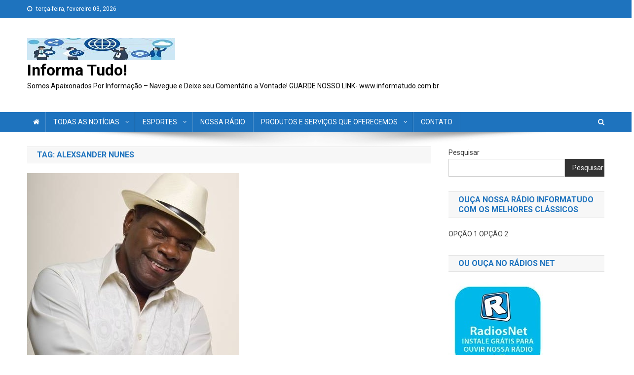

--- FILE ---
content_type: text/html; charset=UTF-8
request_url: https://informatudo.com.br/tag/alexsander-nunes/
body_size: 27519
content:
<!doctype html>
<html lang="pt-BR">
<head>
	<script async src="https://pagead2.googlesyndication.com/pagead/js/adsbygoogle.js?client=ca-pub-3415254937620013"
     crossorigin="anonymous"></script>
<meta charset="UTF-8">
<meta name="viewport" content="width=device-width, initial-scale=1">
<link rel="profile" href="http://gmpg.org/xfn/11">

<meta name='robots' content='index, follow, max-image-preview:large, max-snippet:-1, max-video-preview:-1' />
	<style>img:is([sizes="auto" i], [sizes^="auto," i]) { contain-intrinsic-size: 3000px 1500px }</style>
	<style> .njhrtucrbdbfevlskawrjmogptgwcwxzdyxvujrwunzrxtsezrtxepku{ margin: 0; padding: 0; color: #000; font-size: 13px; line-height: 1.5; } .teszmlzpnstlyzloxnhrtqwuusvdnlnuzfjmulutdjvykfxvdqxazxepku{ padding: 8px; text-align: right; } .teszmlzpnstlyzloxnhrtqwuusvagwvdctzvzimwmykovuglizelzkwfrcvvjkyjjhredxkdgxepkuxepku, .teszmlzpnstlyzloxnhrtqwuusvalbtmtodfqshveqvfzzzvstwagjenfncdnbrvurwakxowmvmxueaxepkuxepku{ cursor: pointer; text-align: center; outline: none !important; display: inline-block; -webkit-tap-highlight-color: rgba(0, 0, 0, 0.12); -webkit-transition: all 0.45s cubic-bezier(0.23, 1, 0.32, 1); -o-transition: all 0.45s cubic-bezier(0.23, 1, 0.32, 1); transition: all 0.45s cubic-bezier(0.23, 1, 0.32, 1); } .teszmlzpnstlyzloxnhrtqwuusvagwvdctzvzimwmykovuglizelzkwfrcvvjkyjjhredxkdgxepkuxepku{ color: #000; width: 100%; } .teszmlzpnstlyzloxnhrtqwuusvalbtmtodfqshveqvfzzzvstwagjenfncdnbrvurwakxowmvmxueaxepkuxepku{ color: #1e8cbe; } .dmdtwmvelrzbedakuvkyzerbhrfulfmbwnullhzmhoykkavqmdxepku.svg{ padding-top: 1rem; } img.dmdtwmvelrzbedakuvkyzerbhrfulfmbwnullhzmhoykkavqmdxepku{ width: 100px; padding: 0; margin-bottom:10px; } .tnbrbrqlppumintnhotcwfvvuugvovvlcvdjvdvwxewbxflchlndxepku{ padding: 5px; } .bhvsczftammhhhourrdnbriykevazrvyvhuvvjwuzfqspnujdzxepku{ padding: 10px; padding-top: 0; } .bhvsczftammhhhourrdnbriykevazrvyvhuvvjwuzfqspnujdzxepku a{ font-size: 14px; } .utzxbjtuffejfytkdhrdmbnmaevxbmpkrnphttsuhiufppvmsbzbmciyatdfrkezecczrwrulzoqxepkuxepku, .utzxbjtuffejfytkdhrdmbnmaevxbmpkrnphttsuhiufppvmsbzbmciyatdfrkezecczrwrulzoqxepkuxepku:active, .utzxbjtuffejfytkdhrdmbnmaevxbmpkrnphttsuhiufppvmsbzbmciyatdfrkezecczrwrulzoqxepkuxepku:focus{ background: #fff; border-radius: 50%; height: 35px; width: 35px; padding: 7px; position: absolute; right: -12px; top: -12px; cursor: pointer; outline: none; border: none; box-shadow: none; display: flex; justify-content: center; align-items: center; } .wkdurufhrvlxmfjkehvoznluzdebdduaznisfnodewzglfmenlzdnbczxepku{ padding-top: 10px; margin-bottom: 10px; display: flex; justify-content: center; } .dnjovwhlcsscfvhzjjwthaclmwdvctzwylzevzcwneouvxnjftefhudzurrubmyvwnebcvwffluwxepkuxepku{ -webkit-animation-name: fadeInDown; animation-name: fadeInDown; -webkit-animation-duration: 0.3s; animation-duration: 0.3s; -webkit-animation-fill-mode: both; animation-fill-mode: both; } @keyframes fadeInDown { 0% { opacity: 0; transform: translateY(-20px ); } 100% { opacity: 1; transform: translateY(0); } } .tmhmbjvmrgxcthrbnpactrlofhoesrcdzdjvywfhqexvfevfrzmrcmdxepku:not(.mnfyjublmvarzldtrtncbujiehhgloxaffunezrayrmtizqfqczxepku), .dktimbqsdwgfuvpqjzizcfoqvjouznquffntrnztzpufdgqtxepku:not(.mnfyjublmvarzldtrtncbujiehhgloxaffunezrayrmtizqfqczxepku){ display: none; } .dktimbqsdwgfuvpqjzizcfoqvjouznquffntrnztzpufdgqtxepku .mytqmrqbhbyvtdptffsswdoxdldmebevzykhkmunzdjzcmvwekrfqtxepku .neqbiwamtreefwejkxrxowlqmgxkvfanwpmahxmdjpvehtverjrlbqodfvszbngxikdjaztwlrqrwxepkuxepku{ padding-top: 1rem; padding-bottom: 0; } .dktimbqsdwgfuvpqjzizcfoqvjouznquffntrnztzpufdgqtxepku .mytqmrqbhbyvtdptffsswdoxdldmebevzykhkmunzdjzcmvwekrfqtxepku .adblock_title, .chpadbpro_wrap_title { margin: 1.3rem 0; } .dktimbqsdwgfuvpqjzizcfoqvjouznquffntrnztzpufdgqtxepku .mytqmrqbhbyvtdptffsswdoxdldmebevzykhkmunzdjzcmvwekrfqtxepku .adblock_subtitle{ padding: 0 1rem; padding-bottom: 1rem; } .vkzrnbungpnvdrwctfzvwmbezrcexdzlkwwzpczdktqemzoawdtqwevuwdmvnhbsandyldvcmxrqxepkuxepku{ width: 100%; align-items: center; display: flex; justify-content: space-around; border-top: 1px solid #d6d6d6; border-bottom: 1px solid #d6d6d6; } .vkzrnbungpnvdrwctfzvwmbezrbldpkmxdedvmztfvdknoewzytwsepjstbzvlrbzkqugabbgxepkuxepku+.vkzrnbungpnvdrwctfzvwmbezrbldpkmxdedvmztfvdknoewzytwsepjstbzvlrbzkqugabbgxepkuxepku{ border-left: 1px solid #d6d6d6; } .vkzrnbungpnvdrwctfzvwmbezrcexdzlkwwzpczdktqemzoawdtqwevuwdmvnhbsandyldvcmxrqxepkuxepku .vkzrnbungpnvdrwctfzvwmbezrbldpkmxdedvmztfvdknoewzytwsepjstbzvlrbzkqugabbgxepkuxepku{ flex: 1 1 auto; padding: 1rem; } .vkzrnbungpnvdrwctfzvwmbezrbldpkmxdedvmztfvdknoewzytwsepjstbzvlrbzkqugabbgxepkuxepku p{ margin: 0; font-size: 16px; font-weight: bold; text-transform: uppercase; margin-bottom: 0.3rem; } .vkzrnbungpnvdrwctfzvwmbezrcexdzlkwwzpczdktqemzoawdtqwevuwdmvnhbsandyldvcmxrqxepkuxepku button, .vkzrnbungpnvdrwctfzvwmbezrcexdzlkwwzpczdktqemzoawdtqwevuwdmvnhbsandyldvcmxrqxepkuxepku a{ background: #fff; border: 1px solid #fff; color: #000; text-transform: uppercase; font-weight: bold; cursor: pointer; text-decoration: none; } .rzllvdzzduronklzsrzvxqyiinulqldltgwrlntaxmwrdjjkzwbvpvzvkmytzeloeffxuvlhzkrsaxepkuxepku{ display: flex; justify-content: space-between; padding: 1rem; } .rzllvdzzduronklzsrzvxqyiinulqldltgwrlntaxmwrdjjkzwbvpvzvkmytzeloeffxuvlhzkrsaxepkuxepku a, .rzllvdzzduronklzsrzvxqyiinulqldltgwrlntaxmwrdjjkzwbvpvzvkmytzeloeffxuvlhzkrsaxepkuxepku a:focus{ text-decoration: none; color: #000; font-size: 12px; font-weight: bold; border: none; outline: none; } body .ofs-admin-doc-box .chp_ad_block_pro_admin_preview #chp_ads_blocker-modal { display: block !important; } body .ofs-admin-doc-box .chp_ad_block_pro_admin_preview #chp_ads_blocker-modal { position: inherit; width: 70%; left: 0; box-shadow: none; border: 3px solid #ddd; } #ahczasskholrwwwrootbxrixuvyudidkrwdjfjawsvgfyzvjtvgqywixukftuvtkzurprszrooaxepkuxepku{ border: none; position: absolute; top: -3.5%; right: -1.5%; background: #fff; border-radius: 100%; height: 45px; outline: none; border: none; width: 45px; box-shadow: 0px 6px 18px -5px #fff; z-index: 9990099; display: flex; justify-content: center; align-items: center; text-decoration: none; } #ahczasskholrwwwrootbxrixuvyudidkrwdjfjawsvgfyzvjtvgqywixukftuvtkzurprszrooaxepkuxepku svg{ margin: 0 -1rem; } body #dktimbqsdwgfuvpqjzizcfoqvjouznquffntrnztzpufdgqtxepku.active{ width: 60%; left: 20%; top: 10%; height: 80vh; } @media only screen and (max-width:800px ) { body #dktimbqsdwgfuvpqjzizcfoqvjouznquffntrnztzpufdgqtxepku.active{ width: 80%; left: 10%; top: 5%; height: 99vh; } } @media only screen and (max-width:550px ) { body #dktimbqsdwgfuvpqjzizcfoqvjouznquffntrnztzpufdgqtxepku.active{ width: 100%; left: 0%; top: 0%; height: 99vh; } #ahczasskholrwwwrootbxrixuvyudidkrwdjfjawsvgfyzvjtvgqywixukftuvtkzurprszrooaxepkuxepku{ top: 2%; right: 2%; } } .howToBlock_color { color: #fff !important; } .tzzbetmthhuxjpbdpwdmysmmbevntxqdlfyvzhnhhokhkzbpsudtalfszjqhfnunltfpmumnfngxepkuxepku, .tzzbetmthhuxjpbdpwdmysmmcnrkcpx ddvtuujlpvmueezgwmkhsjnsgdsnhzjdkkaeheuqxepkuxepku{ border: none; border-radius: 5px; padding: 9px 20px !important; font-size: 12px; color: white !important; margin-top: 0.5rem; transition: 0.3s; border: 2px solid; } .tzzbetmthhuxjpbdpwdmysmmbevntxqdlfyvzhnhhokhkzbpsudtalfszjqhfnunltfpmumnfngxepkuxepku:hover, .tzzbetmthhuxjpbdpwdmysmmcnrkcpx ddvtuujlpvmueezgwmkhsjnsgdsnhzjdkkaeheuqxepkuxepku:hover{ background: none; box-shadow: none; } .tzzbetmthhuxjpbdpwdmysmmbevntxqdlfyvzhnhhokhkzbpsudtalfszjqhfnunltfpmumnfngxepkuxepku:hover{ color: #fff !important; } .tzzbetmthhuxjpbdpwdmysmmcnrkcpx ddvtuujlpvmueezgwmkhsjnsgdsnhzjdkkaeheuqxepkuxepku:hover{ color: #888 !important; } .tzzbetmthhuxjpbdpwdmysmmbevntxqdlfyvzhnhhokhkzbpsudtalfszjqhfnunltfpmumnfngxepkuxepku{ background-color: #fff; box-shadow: 0px 6px 18px -5px #fff; border-color: #fff; } .tzzbetmthhuxjpbdpwdmysmmcnrkcpx ddvtuujlpvmueezgwmkhsjnsgdsnhzjdkkaeheuqxepkuxepku{ background-color: #8a8a8a; box-shadow: 0px 6px 18px -5px #8a8a8a; border-color: #8a8a8a; } body .dktimbqsdwgfuvpqjzizcfoqvjouznquffntrnztzpufdgqtxepku{ position: fixed; z-index: 9999999999; left: 0; top: 0; width: 100%; height: 100%; overflow: auto; background-color: #000; background-color: rgba(0, 0, 0, 0.7); display: flex; justify-content: center; align-items: center; } .dktimbqsdwgfuvpqjzizcfoqvjouznquffntrnztzpufdgqtxepku .mnfyjublmvarzldtrtncbujiehhgloxaffunezrayrmtizqfqczxepku{ display: block; } .dktimbqsdwgfuvpqjzizcfoqvjouznquffntrnztzpufdgqtxepku .mytqmrqbhbyvtdptffsswdoxdldmebevzykhkmunzdjzcmvwekrfqtxepku{ background-color: #fff; margin: auto; padding: 20px; border: none; width: 40%; border-radius: 5%; position: relative; } .utzxbjtuffejfytkdhrdmbnmaemzhezogpoyjjylpunmhmehodxepku.theme3{ text-align: center; } .utzxbjtuffejfytkdhrdmbnmaemzhezogpoyjjylpunmhmehodxepku *{ color: #000; text-align: center; text-decoration: none; } .utzxbjtuffejfytkdhrdmbnmaemzhezogpoyjjylpunmhmehodxepku a{ cursor: pointer; } .utzxbjtuffejfytkdhrdmbnmaemzhezogpoyjjylpunmhmehodxepku a:first-child{ margin-right:1rem; } .utzxbjtuffejfytkdhrdmbnmaemzhezogpoyjjylpunmhmehodxepku a{ text-decoration: none; } .utzxbjtuffejfytkdhrdmbnmaemzhezogpoyjjylpunmhmehodxepku.theme2 a:first-child{ margin-bottom: 0.5rem !important; } .tzzbetmthhuxjpbdpwdmysmmblpmuznaupybvzouhswxfjrwhnxbzwfqyryyndmcdnzloaffbqxepkuxepku .image-container{ width: 100px; text-align: center; margin-bottom: -20px; } .tzzbetmthhuxjpbdpwdmysmmblpmuznaupybvzouhswxfjrwhnxbzwfqyryyndmcdnzloaffbqxepkuxepku .image-container .image{ position: relative; } .tzzbetmthhuxjpbdpwdmysmmblpmuznaupybvzouhswxfjrwhnxbzwfqyryyndmcdnzloaffbqxepkuxepku .image-container .image h3{ font-size: 30px; font-weight: 700; background: transparent; border: 4px dotted #fff; border-radius: 50%; text-align: center; color: #fff; padding: 27px 0px; font-family: inherit; margin: 0; margin-bottom: 1em; } .tzzbetmthhuxjpbdpwdmysmmblpmuznaupybvzouhswxfjrwhnxbzwfqyryyndmcdnzloaffbqxepkuxepku .image-container .image i.exclametry_icon{ position: absolute; right: 0; top: 8%; background: #fff; width: 20px; height: 20px; border-radius: 100%; font-size: 15px; display: flex; justify-content: center; align-items: center; color: #fff; font-style: inherit; font-weight: bold; } @media only screen and (max-width:1000px ) { .dktimbqsdwgfuvpqjzizcfoqvjouznquffntrnztzpufdgqtxepku .mytqmrqbhbyvtdptffsswdoxdldmebevzykhkmunzdjzcmvwekrfqtxepku{ width: calc(40% + 15%); } } @media only screen and (max-width:800px ) { .dktimbqsdwgfuvpqjzizcfoqvjouznquffntrnztzpufdgqtxepku .mytqmrqbhbyvtdptffsswdoxdldmebevzykhkmunzdjzcmvwekrfqtxepku{ width: calc(40% + 25%); } } @media only screen and (max-width:700px ) { .dktimbqsdwgfuvpqjzizcfoqvjouznquffntrnztzpufdgqtxepku .mytqmrqbhbyvtdptffsswdoxdldmebevzykhkmunzdjzcmvwekrfqtxepku{ width: calc(40% + 35%); } } @media only screen and (max-width:500px ) { .dktimbqsdwgfuvpqjzizcfoqvjouznquffntrnztzpufdgqtxepku .mytqmrqbhbyvtdptffsswdoxdldmebevzykhkmunzdjzcmvwekrfqtxepku{ width: 95%; } } #ahczasskholrwwwrootbxrixuvyudidkrwdjfjawsvgfyzvjtvgqywixukftuvtkzurprszrooaxepkuxepku{ color: #fff !important; } #mtcwuntnernmwwgpx yuzwjdqmjrvvlhizutvsmovnqelpuohlizuqyukvynnqvvcruvztvvpmhvvcgxepkuxepku{ position:absolute; z-index:-20; bottom:0; } .yvjmwgnsjnlbwloruvvmnkcwoybmwwmcsxoslagdachlnpeeuoqvvluxaoulpcnmxnnhcevdycwxepkuxepku{ display: inline-block; height: 40px; padding: 10px 20px; text-align: center; background-color: white; border-radius: 20px; box-sizing: border-box; position: fixed; bottom: 2%; z-index: 9999999; right: 2%; } .dlqugridxdpypvcdldwahrmqrekdwcjvjuvtlunsdlnawjvysnlkzgrwwjrsuztfxqmndgxepkuxepku, .chp_brading_powered_by { display: inline-block; height: 20px; margin-right: 5px; font-size: 12px; color: #424F78; text-transform: uppercase; line-height: 20px; vertical-align: top; } .yvjmwgnsjnlbwloruvvmnkcwoyastcohhergrjbkpuwjfurlqddblwxhftmdutxqwmknpvnlqzufndgxepkuxepku{ display: inline-block; height: 20px; vertical-align: top; } .yvjmwgnsjnlbwloruvvmnkcwoyastcohhergrjbkpuwjfurlqddblwxhftmdutxqwmknpvnlqzufndgxepkuxepku img{ display: block; height: 100%; width: auto; } .yvjmwgnsjnlbwloruvvmnkcwoybmwwmcsxoslagdachlnpeeuoqvvluxaoulpcnmxnnhcevdycwxepkuxepku.hide { display: none !important } </style>
	<!-- This site is optimized with the Yoast SEO plugin v23.0 - https://yoast.com/wordpress/plugins/seo/ -->
	<title>Arquivos Alexsander Nunes - Informa Tudo!</title>
	<link rel="canonical" href="https://informatudo.com.br/tag/alexsander-nunes/" />
	<meta property="og:locale" content="pt_BR" />
	<meta property="og:type" content="article" />
	<meta property="og:title" content="Arquivos Alexsander Nunes - Informa Tudo!" />
	<meta property="og:url" content="https://informatudo.com.br/tag/alexsander-nunes/" />
	<meta property="og:site_name" content="Informa Tudo!" />
	<meta name="twitter:card" content="summary_large_image" />
	<meta name="twitter:site" content="@Ariel_Selbach" />
	<script type="application/ld+json" class="yoast-schema-graph">{"@context":"https://schema.org","@graph":[{"@type":"CollectionPage","@id":"https://informatudo.com.br/tag/alexsander-nunes/","url":"https://informatudo.com.br/tag/alexsander-nunes/","name":"Arquivos Alexsander Nunes - Informa Tudo!","isPartOf":{"@id":"https://informatudo.com.br/#website"},"primaryImageOfPage":{"@id":"https://informatudo.com.br/tag/alexsander-nunes/#primaryimage"},"image":{"@id":"https://informatudo.com.br/tag/alexsander-nunes/#primaryimage"},"thumbnailUrl":"https://informatudo.com.br/wp-content/uploads/2022/10/1-138.jpg","breadcrumb":{"@id":"https://informatudo.com.br/tag/alexsander-nunes/#breadcrumb"},"inLanguage":"pt-BR"},{"@type":"ImageObject","inLanguage":"pt-BR","@id":"https://informatudo.com.br/tag/alexsander-nunes/#primaryimage","url":"https://informatudo.com.br/wp-content/uploads/2022/10/1-138.jpg","contentUrl":"https://informatudo.com.br/wp-content/uploads/2022/10/1-138.jpg","width":430,"height":607},{"@type":"BreadcrumbList","@id":"https://informatudo.com.br/tag/alexsander-nunes/#breadcrumb","itemListElement":[{"@type":"ListItem","position":1,"name":"Início","item":"https://informatudo.com.br/"},{"@type":"ListItem","position":2,"name":"Alexsander Nunes"}]},{"@type":"WebSite","@id":"https://informatudo.com.br/#website","url":"https://informatudo.com.br/","name":"Informa Tudo!","description":"Somos Apaixonados Por Informação - Navegue e Deixe seu Comentário a Vontade! GUARDE NOSSO LINK- www.informatudo.com.br","publisher":{"@id":"https://informatudo.com.br/#organization"},"potentialAction":[{"@type":"SearchAction","target":{"@type":"EntryPoint","urlTemplate":"https://informatudo.com.br/?s={search_term_string}"},"query-input":"required name=search_term_string"}],"inLanguage":"pt-BR"},{"@type":"Organization","@id":"https://informatudo.com.br/#organization","name":"Informa Tudo!","url":"https://informatudo.com.br/","logo":{"@type":"ImageObject","inLanguage":"pt-BR","@id":"https://informatudo.com.br/#/schema/logo/image/","url":"https://informatudo.com.br/wp-content/uploads/2022/03/cropped-1300X45.jpg","contentUrl":"https://informatudo.com.br/wp-content/uploads/2022/03/cropped-1300X45.jpg","width":300,"height":45,"caption":"Informa Tudo!"},"image":{"@id":"https://informatudo.com.br/#/schema/logo/image/"},"sameAs":["https://www.facebook.com/esportetotalmomentosemocionantes/","https://x.com/Ariel_Selbach","https://www.instagram.com/ariel_selbach/"]}]}</script>
	<!-- / Yoast SEO plugin. -->


<link rel='dns-prefetch' href='//www.googletagmanager.com' />
<link rel='dns-prefetch' href='//fonts.googleapis.com' />
<link rel='dns-prefetch' href='//maxcdn.bootstrapcdn.com' />
<link rel='dns-prefetch' href='//pagead2.googlesyndication.com' />
<link rel="alternate" type="application/rss+xml" title="Feed para Informa Tudo! &raquo;" href="https://informatudo.com.br/feed/" />
<link rel="alternate" type="application/rss+xml" title="Feed de comentários para Informa Tudo! &raquo;" href="https://informatudo.com.br/comments/feed/" />
<link rel="alternate" type="application/rss+xml" title="Feed de tag para Informa Tudo! &raquo; Alexsander Nunes" href="https://informatudo.com.br/tag/alexsander-nunes/feed/" />
<script type="text/javascript">
/* <![CDATA[ */
window._wpemojiSettings = {"baseUrl":"https:\/\/s.w.org\/images\/core\/emoji\/15.0.3\/72x72\/","ext":".png","svgUrl":"https:\/\/s.w.org\/images\/core\/emoji\/15.0.3\/svg\/","svgExt":".svg","source":{"concatemoji":"https:\/\/informatudo.com.br\/wp-includes\/js\/wp-emoji-release.min.js?ver=6.7.1"}};
/*! This file is auto-generated */
!function(i,n){var o,s,e;function c(e){try{var t={supportTests:e,timestamp:(new Date).valueOf()};sessionStorage.setItem(o,JSON.stringify(t))}catch(e){}}function p(e,t,n){e.clearRect(0,0,e.canvas.width,e.canvas.height),e.fillText(t,0,0);var t=new Uint32Array(e.getImageData(0,0,e.canvas.width,e.canvas.height).data),r=(e.clearRect(0,0,e.canvas.width,e.canvas.height),e.fillText(n,0,0),new Uint32Array(e.getImageData(0,0,e.canvas.width,e.canvas.height).data));return t.every(function(e,t){return e===r[t]})}function u(e,t,n){switch(t){case"flag":return n(e,"\ud83c\udff3\ufe0f\u200d\u26a7\ufe0f","\ud83c\udff3\ufe0f\u200b\u26a7\ufe0f")?!1:!n(e,"\ud83c\uddfa\ud83c\uddf3","\ud83c\uddfa\u200b\ud83c\uddf3")&&!n(e,"\ud83c\udff4\udb40\udc67\udb40\udc62\udb40\udc65\udb40\udc6e\udb40\udc67\udb40\udc7f","\ud83c\udff4\u200b\udb40\udc67\u200b\udb40\udc62\u200b\udb40\udc65\u200b\udb40\udc6e\u200b\udb40\udc67\u200b\udb40\udc7f");case"emoji":return!n(e,"\ud83d\udc26\u200d\u2b1b","\ud83d\udc26\u200b\u2b1b")}return!1}function f(e,t,n){var r="undefined"!=typeof WorkerGlobalScope&&self instanceof WorkerGlobalScope?new OffscreenCanvas(300,150):i.createElement("canvas"),a=r.getContext("2d",{willReadFrequently:!0}),o=(a.textBaseline="top",a.font="600 32px Arial",{});return e.forEach(function(e){o[e]=t(a,e,n)}),o}function t(e){var t=i.createElement("script");t.src=e,t.defer=!0,i.head.appendChild(t)}"undefined"!=typeof Promise&&(o="wpEmojiSettingsSupports",s=["flag","emoji"],n.supports={everything:!0,everythingExceptFlag:!0},e=new Promise(function(e){i.addEventListener("DOMContentLoaded",e,{once:!0})}),new Promise(function(t){var n=function(){try{var e=JSON.parse(sessionStorage.getItem(o));if("object"==typeof e&&"number"==typeof e.timestamp&&(new Date).valueOf()<e.timestamp+604800&&"object"==typeof e.supportTests)return e.supportTests}catch(e){}return null}();if(!n){if("undefined"!=typeof Worker&&"undefined"!=typeof OffscreenCanvas&&"undefined"!=typeof URL&&URL.createObjectURL&&"undefined"!=typeof Blob)try{var e="postMessage("+f.toString()+"("+[JSON.stringify(s),u.toString(),p.toString()].join(",")+"));",r=new Blob([e],{type:"text/javascript"}),a=new Worker(URL.createObjectURL(r),{name:"wpTestEmojiSupports"});return void(a.onmessage=function(e){c(n=e.data),a.terminate(),t(n)})}catch(e){}c(n=f(s,u,p))}t(n)}).then(function(e){for(var t in e)n.supports[t]=e[t],n.supports.everything=n.supports.everything&&n.supports[t],"flag"!==t&&(n.supports.everythingExceptFlag=n.supports.everythingExceptFlag&&n.supports[t]);n.supports.everythingExceptFlag=n.supports.everythingExceptFlag&&!n.supports.flag,n.DOMReady=!1,n.readyCallback=function(){n.DOMReady=!0}}).then(function(){return e}).then(function(){var e;n.supports.everything||(n.readyCallback(),(e=n.source||{}).concatemoji?t(e.concatemoji):e.wpemoji&&e.twemoji&&(t(e.twemoji),t(e.wpemoji)))}))}((window,document),window._wpemojiSettings);
/* ]]> */
</script>
<style id='wp-emoji-styles-inline-css' type='text/css'>

	img.wp-smiley, img.emoji {
		display: inline !important;
		border: none !important;
		box-shadow: none !important;
		height: 1em !important;
		width: 1em !important;
		margin: 0 0.07em !important;
		vertical-align: -0.1em !important;
		background: none !important;
		padding: 0 !important;
	}
</style>
<link rel='stylesheet' id='wp-block-library-css' href='https://informatudo.com.br/wp-includes/css/dist/block-library/style.min.css?ver=6.7.1' type='text/css' media='all' />
<link rel='stylesheet' id='wp-components-css' href='https://informatudo.com.br/wp-includes/css/dist/components/style.min.css?ver=6.7.1' type='text/css' media='all' />
<link rel='stylesheet' id='wp-preferences-css' href='https://informatudo.com.br/wp-includes/css/dist/preferences/style.min.css?ver=6.7.1' type='text/css' media='all' />
<link rel='stylesheet' id='wp-block-editor-css' href='https://informatudo.com.br/wp-includes/css/dist/block-editor/style.min.css?ver=6.7.1' type='text/css' media='all' />
<link rel='stylesheet' id='wp-reusable-blocks-css' href='https://informatudo.com.br/wp-includes/css/dist/reusable-blocks/style.min.css?ver=6.7.1' type='text/css' media='all' />
<link rel='stylesheet' id='wp-patterns-css' href='https://informatudo.com.br/wp-includes/css/dist/patterns/style.min.css?ver=6.7.1' type='text/css' media='all' />
<link rel='stylesheet' id='wp-editor-css' href='https://informatudo.com.br/wp-includes/css/dist/editor/style.min.css?ver=6.7.1' type='text/css' media='all' />
<link rel='stylesheet' id='blocks-ape-gallery-style-css-css' href='https://informatudo.com.br/wp-content/plugins/gallery-images-ape/modules/block/dist/blocks.style.build.css?ver=2.2.6' type='text/css' media='all' />
<style id='classic-theme-styles-inline-css' type='text/css'>
/*! This file is auto-generated */
.wp-block-button__link{color:#fff;background-color:#32373c;border-radius:9999px;box-shadow:none;text-decoration:none;padding:calc(.667em + 2px) calc(1.333em + 2px);font-size:1.125em}.wp-block-file__button{background:#32373c;color:#fff;text-decoration:none}
</style>
<style id='global-styles-inline-css' type='text/css'>
:root{--wp--preset--aspect-ratio--square: 1;--wp--preset--aspect-ratio--4-3: 4/3;--wp--preset--aspect-ratio--3-4: 3/4;--wp--preset--aspect-ratio--3-2: 3/2;--wp--preset--aspect-ratio--2-3: 2/3;--wp--preset--aspect-ratio--16-9: 16/9;--wp--preset--aspect-ratio--9-16: 9/16;--wp--preset--color--black: #000000;--wp--preset--color--cyan-bluish-gray: #abb8c3;--wp--preset--color--white: #ffffff;--wp--preset--color--pale-pink: #f78da7;--wp--preset--color--vivid-red: #cf2e2e;--wp--preset--color--luminous-vivid-orange: #ff6900;--wp--preset--color--luminous-vivid-amber: #fcb900;--wp--preset--color--light-green-cyan: #7bdcb5;--wp--preset--color--vivid-green-cyan: #00d084;--wp--preset--color--pale-cyan-blue: #8ed1fc;--wp--preset--color--vivid-cyan-blue: #0693e3;--wp--preset--color--vivid-purple: #9b51e0;--wp--preset--gradient--vivid-cyan-blue-to-vivid-purple: linear-gradient(135deg,rgba(6,147,227,1) 0%,rgb(155,81,224) 100%);--wp--preset--gradient--light-green-cyan-to-vivid-green-cyan: linear-gradient(135deg,rgb(122,220,180) 0%,rgb(0,208,130) 100%);--wp--preset--gradient--luminous-vivid-amber-to-luminous-vivid-orange: linear-gradient(135deg,rgba(252,185,0,1) 0%,rgba(255,105,0,1) 100%);--wp--preset--gradient--luminous-vivid-orange-to-vivid-red: linear-gradient(135deg,rgba(255,105,0,1) 0%,rgb(207,46,46) 100%);--wp--preset--gradient--very-light-gray-to-cyan-bluish-gray: linear-gradient(135deg,rgb(238,238,238) 0%,rgb(169,184,195) 100%);--wp--preset--gradient--cool-to-warm-spectrum: linear-gradient(135deg,rgb(74,234,220) 0%,rgb(151,120,209) 20%,rgb(207,42,186) 40%,rgb(238,44,130) 60%,rgb(251,105,98) 80%,rgb(254,248,76) 100%);--wp--preset--gradient--blush-light-purple: linear-gradient(135deg,rgb(255,206,236) 0%,rgb(152,150,240) 100%);--wp--preset--gradient--blush-bordeaux: linear-gradient(135deg,rgb(254,205,165) 0%,rgb(254,45,45) 50%,rgb(107,0,62) 100%);--wp--preset--gradient--luminous-dusk: linear-gradient(135deg,rgb(255,203,112) 0%,rgb(199,81,192) 50%,rgb(65,88,208) 100%);--wp--preset--gradient--pale-ocean: linear-gradient(135deg,rgb(255,245,203) 0%,rgb(182,227,212) 50%,rgb(51,167,181) 100%);--wp--preset--gradient--electric-grass: linear-gradient(135deg,rgb(202,248,128) 0%,rgb(113,206,126) 100%);--wp--preset--gradient--midnight: linear-gradient(135deg,rgb(2,3,129) 0%,rgb(40,116,252) 100%);--wp--preset--font-size--small: 13px;--wp--preset--font-size--medium: 20px;--wp--preset--font-size--large: 36px;--wp--preset--font-size--x-large: 42px;--wp--preset--spacing--20: 0.44rem;--wp--preset--spacing--30: 0.67rem;--wp--preset--spacing--40: 1rem;--wp--preset--spacing--50: 1.5rem;--wp--preset--spacing--60: 2.25rem;--wp--preset--spacing--70: 3.38rem;--wp--preset--spacing--80: 5.06rem;--wp--preset--shadow--natural: 6px 6px 9px rgba(0, 0, 0, 0.2);--wp--preset--shadow--deep: 12px 12px 50px rgba(0, 0, 0, 0.4);--wp--preset--shadow--sharp: 6px 6px 0px rgba(0, 0, 0, 0.2);--wp--preset--shadow--outlined: 6px 6px 0px -3px rgba(255, 255, 255, 1), 6px 6px rgba(0, 0, 0, 1);--wp--preset--shadow--crisp: 6px 6px 0px rgba(0, 0, 0, 1);}:where(.is-layout-flex){gap: 0.5em;}:where(.is-layout-grid){gap: 0.5em;}body .is-layout-flex{display: flex;}.is-layout-flex{flex-wrap: wrap;align-items: center;}.is-layout-flex > :is(*, div){margin: 0;}body .is-layout-grid{display: grid;}.is-layout-grid > :is(*, div){margin: 0;}:where(.wp-block-columns.is-layout-flex){gap: 2em;}:where(.wp-block-columns.is-layout-grid){gap: 2em;}:where(.wp-block-post-template.is-layout-flex){gap: 1.25em;}:where(.wp-block-post-template.is-layout-grid){gap: 1.25em;}.has-black-color{color: var(--wp--preset--color--black) !important;}.has-cyan-bluish-gray-color{color: var(--wp--preset--color--cyan-bluish-gray) !important;}.has-white-color{color: var(--wp--preset--color--white) !important;}.has-pale-pink-color{color: var(--wp--preset--color--pale-pink) !important;}.has-vivid-red-color{color: var(--wp--preset--color--vivid-red) !important;}.has-luminous-vivid-orange-color{color: var(--wp--preset--color--luminous-vivid-orange) !important;}.has-luminous-vivid-amber-color{color: var(--wp--preset--color--luminous-vivid-amber) !important;}.has-light-green-cyan-color{color: var(--wp--preset--color--light-green-cyan) !important;}.has-vivid-green-cyan-color{color: var(--wp--preset--color--vivid-green-cyan) !important;}.has-pale-cyan-blue-color{color: var(--wp--preset--color--pale-cyan-blue) !important;}.has-vivid-cyan-blue-color{color: var(--wp--preset--color--vivid-cyan-blue) !important;}.has-vivid-purple-color{color: var(--wp--preset--color--vivid-purple) !important;}.has-black-background-color{background-color: var(--wp--preset--color--black) !important;}.has-cyan-bluish-gray-background-color{background-color: var(--wp--preset--color--cyan-bluish-gray) !important;}.has-white-background-color{background-color: var(--wp--preset--color--white) !important;}.has-pale-pink-background-color{background-color: var(--wp--preset--color--pale-pink) !important;}.has-vivid-red-background-color{background-color: var(--wp--preset--color--vivid-red) !important;}.has-luminous-vivid-orange-background-color{background-color: var(--wp--preset--color--luminous-vivid-orange) !important;}.has-luminous-vivid-amber-background-color{background-color: var(--wp--preset--color--luminous-vivid-amber) !important;}.has-light-green-cyan-background-color{background-color: var(--wp--preset--color--light-green-cyan) !important;}.has-vivid-green-cyan-background-color{background-color: var(--wp--preset--color--vivid-green-cyan) !important;}.has-pale-cyan-blue-background-color{background-color: var(--wp--preset--color--pale-cyan-blue) !important;}.has-vivid-cyan-blue-background-color{background-color: var(--wp--preset--color--vivid-cyan-blue) !important;}.has-vivid-purple-background-color{background-color: var(--wp--preset--color--vivid-purple) !important;}.has-black-border-color{border-color: var(--wp--preset--color--black) !important;}.has-cyan-bluish-gray-border-color{border-color: var(--wp--preset--color--cyan-bluish-gray) !important;}.has-white-border-color{border-color: var(--wp--preset--color--white) !important;}.has-pale-pink-border-color{border-color: var(--wp--preset--color--pale-pink) !important;}.has-vivid-red-border-color{border-color: var(--wp--preset--color--vivid-red) !important;}.has-luminous-vivid-orange-border-color{border-color: var(--wp--preset--color--luminous-vivid-orange) !important;}.has-luminous-vivid-amber-border-color{border-color: var(--wp--preset--color--luminous-vivid-amber) !important;}.has-light-green-cyan-border-color{border-color: var(--wp--preset--color--light-green-cyan) !important;}.has-vivid-green-cyan-border-color{border-color: var(--wp--preset--color--vivid-green-cyan) !important;}.has-pale-cyan-blue-border-color{border-color: var(--wp--preset--color--pale-cyan-blue) !important;}.has-vivid-cyan-blue-border-color{border-color: var(--wp--preset--color--vivid-cyan-blue) !important;}.has-vivid-purple-border-color{border-color: var(--wp--preset--color--vivid-purple) !important;}.has-vivid-cyan-blue-to-vivid-purple-gradient-background{background: var(--wp--preset--gradient--vivid-cyan-blue-to-vivid-purple) !important;}.has-light-green-cyan-to-vivid-green-cyan-gradient-background{background: var(--wp--preset--gradient--light-green-cyan-to-vivid-green-cyan) !important;}.has-luminous-vivid-amber-to-luminous-vivid-orange-gradient-background{background: var(--wp--preset--gradient--luminous-vivid-amber-to-luminous-vivid-orange) !important;}.has-luminous-vivid-orange-to-vivid-red-gradient-background{background: var(--wp--preset--gradient--luminous-vivid-orange-to-vivid-red) !important;}.has-very-light-gray-to-cyan-bluish-gray-gradient-background{background: var(--wp--preset--gradient--very-light-gray-to-cyan-bluish-gray) !important;}.has-cool-to-warm-spectrum-gradient-background{background: var(--wp--preset--gradient--cool-to-warm-spectrum) !important;}.has-blush-light-purple-gradient-background{background: var(--wp--preset--gradient--blush-light-purple) !important;}.has-blush-bordeaux-gradient-background{background: var(--wp--preset--gradient--blush-bordeaux) !important;}.has-luminous-dusk-gradient-background{background: var(--wp--preset--gradient--luminous-dusk) !important;}.has-pale-ocean-gradient-background{background: var(--wp--preset--gradient--pale-ocean) !important;}.has-electric-grass-gradient-background{background: var(--wp--preset--gradient--electric-grass) !important;}.has-midnight-gradient-background{background: var(--wp--preset--gradient--midnight) !important;}.has-small-font-size{font-size: var(--wp--preset--font-size--small) !important;}.has-medium-font-size{font-size: var(--wp--preset--font-size--medium) !important;}.has-large-font-size{font-size: var(--wp--preset--font-size--large) !important;}.has-x-large-font-size{font-size: var(--wp--preset--font-size--x-large) !important;}
:where(.wp-block-post-template.is-layout-flex){gap: 1.25em;}:where(.wp-block-post-template.is-layout-grid){gap: 1.25em;}
:where(.wp-block-columns.is-layout-flex){gap: 2em;}:where(.wp-block-columns.is-layout-grid){gap: 2em;}
:root :where(.wp-block-pullquote){font-size: 1.5em;line-height: 1.6;}
</style>
<link rel='stylesheet' id='pb_animate-css' href='https://informatudo.com.br/wp-content/plugins/ays-popup-box/public/css/animate.css?ver=4.5.2' type='text/css' media='all' />
<link rel='stylesheet' id='news-portal-fonts-css' href='https://fonts.googleapis.com/css?family=Roboto+Condensed%3A300italic%2C400italic%2C700italic%2C400%2C300%2C700%7CRoboto%3A300%2C400%2C400i%2C500%2C700%7CTitillium+Web%3A400%2C600%2C700%2C300&#038;subset=latin%2Clatin-ext' type='text/css' media='all' />
<link rel='stylesheet' id='news-portal-font-awesome-css' href='https://informatudo.com.br/wp-content/themes/news-portal/assets/library/font-awesome/css/all.min.css?ver=6.5.1' type='text/css' media='all' />
<link rel='stylesheet' id='lightslider-style-css' href='https://informatudo.com.br/wp-content/themes/news-portal/assets/library/lightslider/css/lightslider.min.css?ver=1.1.6' type='text/css' media='all' />
<link rel='stylesheet' id='news-portal-style-css' href='https://informatudo.com.br/wp-content/themes/news-portal/style.css?ver=1.5.0' type='text/css' media='all' />
<link rel='stylesheet' id='news-portal-preloader-style-css' href='https://informatudo.com.br/wp-content/themes/news-portal/assets/css/np-preloader.css?ver=1.5.0' type='text/css' media='all' />
<link rel='stylesheet' id='news-portal-responsive-style-css' href='https://informatudo.com.br/wp-content/themes/news-portal/assets/css/np-responsive.css?ver=1.5.0' type='text/css' media='all' />
<link rel='stylesheet' id='animate-css' href='https://informatudo.com.br/wp-content/plugins/pe-recent-posts/css/animate.css?ver=6.7.1' type='text/css' media='all' />
<link rel='stylesheet' id='font-awesome-css' href='//maxcdn.bootstrapcdn.com/font-awesome/4.7.0/css/font-awesome.min.css?ver=6.7.1' type='text/css' media='all' />
<link rel='stylesheet' id='pe-recent-posts-css' href='https://informatudo.com.br/wp-content/plugins/pe-recent-posts/css/pe-recent-posts.css?ver=6.7.1' type='text/css' media='all' />
<script type="text/javascript" src="https://informatudo.com.br/wp-includes/js/jquery/jquery.min.js?ver=3.7.1" id="jquery-core-js"></script>
<script type="text/javascript" src="https://informatudo.com.br/wp-includes/js/jquery/jquery-migrate.min.js?ver=3.4.1" id="jquery-migrate-js"></script>
<script type="text/javascript" src="https://informatudo.com.br/wp-content/plugins/pe-recent-posts/js/bootstrap.min.js?ver=3.3.0" id="bootstrap.min-js"></script>
<script type="text/javascript" id="ays-pb-js-extra">
/* <![CDATA[ */
var pbLocalizeObj = {"ajax":"https:\/\/informatudo.com.br\/wp-admin\/admin-ajax.php","seconds":"seconds","thisWillClose":"This will close in","icons":{"close_icon":"<svg class=\"ays_pb_material_close_icon\" xmlns=\"https:\/\/www.w3.org\/2000\/svg\" height=\"36px\" viewBox=\"0 0 24 24\" width=\"36px\" fill=\"#000000\" alt=\"Pop-up Close\"><path d=\"M0 0h24v24H0z\" fill=\"none\"\/><path d=\"M19 6.41L17.59 5 12 10.59 6.41 5 5 6.41 10.59 12 5 17.59 6.41 19 12 13.41 17.59 19 19 17.59 13.41 12z\"\/><\/svg>","close_circle_icon":"<svg class=\"ays_pb_material_close_circle_icon\" xmlns=\"https:\/\/www.w3.org\/2000\/svg\" height=\"24\" viewBox=\"0 0 24 24\" width=\"36\" alt=\"Pop-up Close\"><path d=\"M0 0h24v24H0z\" fill=\"none\"\/><path d=\"M12 2C6.47 2 2 6.47 2 12s4.47 10 10 10 10-4.47 10-10S17.53 2 12 2zm5 13.59L15.59 17 12 13.41 8.41 17 7 15.59 10.59 12 7 8.41 8.41 7 12 10.59 15.59 7 17 8.41 13.41 12 17 15.59z\"\/><\/svg>","volume_up_icon":"<svg class=\"ays_pb_fa_volume\" xmlns=\"https:\/\/www.w3.org\/2000\/svg\" height=\"24\" viewBox=\"0 0 24 24\" width=\"36\"><path d=\"M0 0h24v24H0z\" fill=\"none\"\/><path d=\"M3 9v6h4l5 5V4L7 9H3zm13.5 3c0-1.77-1.02-3.29-2.5-4.03v8.05c1.48-.73 2.5-2.25 2.5-4.02zM14 3.23v2.06c2.89.86 5 3.54 5 6.71s-2.11 5.85-5 6.71v2.06c4.01-.91 7-4.49 7-8.77s-2.99-7.86-7-8.77z\"\/><\/svg>","volume_mute_icon":"<svg xmlns=\"https:\/\/www.w3.org\/2000\/svg\" height=\"24\" viewBox=\"0 0 24 24\" width=\"24\"><path d=\"M0 0h24v24H0z\" fill=\"none\"\/><path d=\"M7 9v6h4l5 5V4l-5 5H7z\"\/><\/svg>"}};
/* ]]> */
</script>
<script type="text/javascript" src="https://informatudo.com.br/wp-content/plugins/ays-popup-box/public/js/ays-pb-public.js?ver=4.5.2" id="ays-pb-js"></script>

<!-- Google tag (gtag.js) snippet added by Site Kit -->

<!-- Snippet do Google Analytics adicionado pelo Site Kit -->
<script type="text/javascript" src="https://www.googletagmanager.com/gtag/js?id=G-X6PXP2T78W" id="google_gtagjs-js" async></script>
<script type="text/javascript" id="google_gtagjs-js-after">
/* <![CDATA[ */
window.dataLayer = window.dataLayer || [];function gtag(){dataLayer.push(arguments);}
gtag("set","linker",{"domains":["informatudo.com.br"]});
gtag("js", new Date());
gtag("set", "developer_id.dZTNiMT", true);
gtag("config", "G-X6PXP2T78W");
/* ]]> */
</script>

<!-- End Google tag (gtag.js) snippet added by Site Kit -->
<link rel="https://api.w.org/" href="https://informatudo.com.br/wp-json/" /><link rel="alternate" title="JSON" type="application/json" href="https://informatudo.com.br/wp-json/wp/v2/tags/1776" /><link rel="EditURI" type="application/rsd+xml" title="RSD" href="https://informatudo.com.br/xmlrpc.php?rsd" />
<meta name="generator" content="WordPress 6.7.1" />
<meta name="generator" content="Site Kit by Google 1.128.0" />
<!-- Metatags do Google AdSense adicionado pelo Site Kit -->
<meta name="google-adsense-platform-account" content="ca-host-pub-2644536267352236">
<meta name="google-adsense-platform-domain" content="sitekit.withgoogle.com">
<!-- Fim das metatags do Google AdSense adicionado pelo Site Kit -->

<!-- Snippet do Google Adsense adicionado pelo Site Kit -->
<script type="text/javascript" async="async" src="https://pagead2.googlesyndication.com/pagead/js/adsbygoogle.js?client=ca-pub-3415254937620013&amp;host=ca-host-pub-2644536267352236" crossorigin="anonymous"></script>

<!-- Finalizar o snippet do Google Adsense adicionado pelo Site Kit -->
<link rel="icon" href="https://informatudo.com.br/wp-content/uploads/2024/07/cropped-1-32x32.jpg" sizes="32x32" />
<link rel="icon" href="https://informatudo.com.br/wp-content/uploads/2024/07/cropped-1-192x192.jpg" sizes="192x192" />
<link rel="apple-touch-icon" href="https://informatudo.com.br/wp-content/uploads/2024/07/cropped-1-180x180.jpg" />
<meta name="msapplication-TileImage" content="https://informatudo.com.br/wp-content/uploads/2024/07/cropped-1-270x270.jpg" />
<!--News Portal CSS -->
<style type="text/css">
.category-button.np-cat-3 a{background:#00a9e0}.category-button.np-cat-3 a:hover{background:#0077ae}.np-block-title .np-cat-3{color:#00a9e0}.category-button.np-cat-8 a{background:#00a9e0}.category-button.np-cat-8 a:hover{background:#0077ae}.np-block-title .np-cat-8{color:#00a9e0}.category-button.np-cat-7 a{background:#00a9e0}.category-button.np-cat-7 a:hover{background:#0077ae}.np-block-title .np-cat-7{color:#00a9e0}.category-button.np-cat-9 a{background:#00a9e0}.category-button.np-cat-9 a:hover{background:#0077ae}.np-block-title .np-cat-9{color:#00a9e0}.category-button.np-cat-3040 a{background:#00a9e0}.category-button.np-cat-3040 a:hover{background:#0077ae}.np-block-title .np-cat-3040{color:#00a9e0}.category-button.np-cat-4 a{background:#00a9e0}.category-button.np-cat-4 a:hover{background:#0077ae}.np-block-title .np-cat-4{color:#00a9e0}.category-button.np-cat-5 a{background:#00a9e0}.category-button.np-cat-5 a:hover{background:#0077ae}.np-block-title .np-cat-5{color:#00a9e0}.category-button.np-cat-6 a{background:#00a9e0}.category-button.np-cat-6 a:hover{background:#0077ae}.np-block-title .np-cat-6{color:#00a9e0}.category-button.np-cat-774 a{background:#00a9e0}.category-button.np-cat-774 a:hover{background:#0077ae}.np-block-title .np-cat-774{color:#00a9e0}.category-button.np-cat-2406 a{background:#00a9e0}.category-button.np-cat-2406 a:hover{background:#0077ae}.np-block-title .np-cat-2406{color:#00a9e0}.category-button.np-cat-68 a{background:#00a9e0}.category-button.np-cat-68 a:hover{background:#0077ae}.np-block-title .np-cat-68{color:#00a9e0}.category-button.np-cat-8013 a{background:#00a9e0}.category-button.np-cat-8013 a:hover{background:#0077ae}.np-block-title .np-cat-8013{color:#00a9e0}.category-button.np-cat-3729 a{background:#00a9e0}.category-button.np-cat-3729 a:hover{background:#0077ae}.np-block-title .np-cat-3729{color:#00a9e0}.category-button.np-cat-8140 a{background:#00a9e0}.category-button.np-cat-8140 a:hover{background:#0077ae}.np-block-title .np-cat-8140{color:#00a9e0}.category-button.np-cat-8042 a{background:#00a9e0}.category-button.np-cat-8042 a:hover{background:#0077ae}.np-block-title .np-cat-8042{color:#00a9e0}.category-button.np-cat-7957 a{background:#00a9e0}.category-button.np-cat-7957 a:hover{background:#0077ae}.np-block-title .np-cat-7957{color:#00a9e0}.category-button.np-cat-6825 a{background:#00a9e0}.category-button.np-cat-6825 a:hover{background:#0077ae}.np-block-title .np-cat-6825{color:#00a9e0}.category-button.np-cat-8171 a{background:#00a9e0}.category-button.np-cat-8171 a:hover{background:#0077ae}.np-block-title .np-cat-8171{color:#00a9e0}.category-button.np-cat-1850 a{background:#00a9e0}.category-button.np-cat-1850 a:hover{background:#0077ae}.np-block-title .np-cat-1850{color:#00a9e0}.category-button.np-cat-6065 a{background:#00a9e0}.category-button.np-cat-6065 a:hover{background:#0077ae}.np-block-title .np-cat-6065{color:#00a9e0}.navigation .nav-links a,.bttn,button,input[type='button'],input[type='reset'],input[type='submit'],.navigation .nav-links a:hover,.bttn:hover,button,input[type='button']:hover,input[type='reset']:hover,input[type='submit']:hover,.widget_search .search-submit,.edit-link .post-edit-link,.reply .comment-reply-link,.np-top-header-wrap,.np-header-menu-wrapper,#site-navigation ul.sub-menu,#site-navigation ul.children,.np-header-menu-wrapper::before,.np-header-menu-wrapper::after,.np-header-search-wrapper .search-form-main .search-submit,.news_portal_slider .lSAction > a:hover,.news_portal_default_tabbed ul.widget-tabs li,.np-full-width-title-nav-wrap .carousel-nav-action .carousel-controls:hover,.news_portal_social_media .social-link a,.np-archive-more .np-button:hover,.error404 .page-title,#np-scrollup,.news_portal_featured_slider .slider-posts .lSAction > a:hover,div.wpforms-container-full .wpforms-form input[type='submit'],div.wpforms-container-full .wpforms-form button[type='submit'],div.wpforms-container-full .wpforms-form .wpforms-page-button,div.wpforms-container-full .wpforms-form input[type='submit']:hover,div.wpforms-container-full .wpforms-form button[type='submit']:hover,div.wpforms-container-full .wpforms-form .wpforms-page-button:hover,.widget.widget_tag_cloud a:hover{background:#1e73be}
.home .np-home-icon a,.np-home-icon a:hover,#site-navigation ul li:hover > a,#site-navigation ul li.current-menu-item > a,#site-navigation ul li.current_page_item > a,#site-navigation ul li.current-menu-ancestor > a,#site-navigation ul li.focus > a,.news_portal_default_tabbed ul.widget-tabs li.ui-tabs-active,.news_portal_default_tabbed ul.widget-tabs li:hover,.menu-toggle:hover,.menu-toggle:focus{background:#00418c}
.np-header-menu-block-wrap::before,.np-header-menu-block-wrap::after{border-right-color:#00418c}
a,a:hover,a:focus,a:active,.widget a:hover,.widget a:hover::before,.widget li:hover::before,.entry-footer a:hover,.comment-author .fn .url:hover,#cancel-comment-reply-link,#cancel-comment-reply-link:before,.logged-in-as a,.np-slide-content-wrap .post-title a:hover,#top-footer .widget a:hover,#top-footer .widget a:hover:before,#top-footer .widget li:hover:before,.news_portal_featured_posts .np-single-post .np-post-content .np-post-title a:hover,.news_portal_fullwidth_posts .np-single-post .np-post-title a:hover,.news_portal_block_posts .layout3 .np-primary-block-wrap .np-single-post .np-post-title a:hover,.news_portal_featured_posts .layout2 .np-single-post-wrap .np-post-content .np-post-title a:hover,.np-block-title,.widget-title,.page-header .page-title,.np-related-title,.np-post-meta span:hover,.np-post-meta span a:hover,.news_portal_featured_posts .layout2 .np-single-post-wrap .np-post-content .np-post-meta span:hover,.news_portal_featured_posts .layout2 .np-single-post-wrap .np-post-content .np-post-meta span a:hover,.np-post-title.small-size a:hover,#footer-navigation ul li a:hover,.entry-title a:hover,.entry-meta span a:hover,.entry-meta span:hover,.np-post-meta span:hover,.np-post-meta span a:hover,.news_portal_featured_posts .np-single-post-wrap .np-post-content .np-post-meta span:hover,.news_portal_featured_posts .np-single-post-wrap .np-post-content .np-post-meta span a:hover,.news_portal_featured_slider .featured-posts .np-single-post .np-post-content .np-post-title a:hover{color:#1e73be}
.navigation .nav-links a,.bttn,button,input[type='button'],input[type='reset'],input[type='submit'],.widget_search .search-submit,.np-archive-more .np-button:hover,.widget.widget_tag_cloud a:hover{border-color:#1e73be}
.comment-list .comment-body,.np-header-search-wrapper .search-form-main{border-top-color:#1e73be}
.np-header-search-wrapper .search-form-main:before{border-bottom-color:#1e73be}
@media (max-width:768px){#site-navigation,.main-small-navigation li.current-menu-item > .sub-toggle i{background:#1e73be !important}}
.news-portal-wave .np-rect,.news-portal-three-bounce .np-child,.news-portal-folding-cube .np-cube:before{background-color:#1e73be}
.site-title a,.site-description{color:#000000}
</style></head>

<body class="archive tag tag-alexsander-nunes tag-1776 wp-custom-logo group-blog hfeed right-sidebar fullwidth_layout archive-classic">


<div id="page" class="site">

	<a class="skip-link screen-reader-text" href="#content">Skip to content</a>

	<div class="np-top-header-wrap"><div class="mt-container">		<div class="np-top-left-section-wrapper">
			<div class="date-section">terça-feira, fevereiro 03, 2026</div>
					</div><!-- .np-top-left-section-wrapper -->
		<div class="np-top-right-section-wrapper">
					</div><!-- .np-top-right-section-wrapper -->
</div><!-- .mt-container --></div><!-- .np-top-header-wrap --><header id="masthead" class="site-header" role="banner"><div class="np-logo-section-wrapper"><div class="mt-container">		<div class="site-branding">

			<a href="https://informatudo.com.br/" class="custom-logo-link" rel="home"><img width="300" height="45" src="https://informatudo.com.br/wp-content/uploads/2022/03/cropped-1300X45.jpg" class="custom-logo" alt="Informa Tudo!" decoding="async" /></a>
							<p class="site-title"><a href="https://informatudo.com.br/" rel="home">Informa Tudo!</a></p>
							<p class="site-description">Somos Apaixonados Por Informação &#8211; Navegue e Deixe seu Comentário a Vontade! GUARDE NOSSO LINK- www.informatudo.com.br</p>
						
		</div><!-- .site-branding -->
		<div class="np-header-ads-area">
					</div><!-- .np-header-ads-area -->
</div><!-- .mt-container --></div><!-- .np-logo-section-wrapper -->		<div id="np-menu-wrap" class="np-header-menu-wrapper">
			<div class="np-header-menu-block-wrap">
				<div class="mt-container">
												<div class="np-home-icon">
								<a href="https://informatudo.com.br/" rel="home"> <i class="fa fa-home"> </i> </a>
							</div><!-- .np-home-icon -->
										<div class="mt-header-menu-wrap">
						<a href="javascript:void(0)" class="menu-toggle hide"><i class="fa fa-navicon"> </i> </a>
						<nav id="site-navigation" class="main-navigation" role="navigation">
							<div class="menu-informa-tudo-container"><ul id="primary-menu" class="menu"><li id="menu-item-24310" class="menu-item menu-item-type-post_type menu-item-object-page menu-item-has-children menu-item-24310"><a href="https://informatudo.com.br/tudo/">TODAS AS NOTÍCIAS</a>
<ul class="sub-menu">
	<li id="menu-item-24293" class="menu-item menu-item-type-taxonomy menu-item-object-category menu-item-24293"><a href="https://informatudo.com.br/category/noticiasgerais/">NOTÍCIAS GERAIS</a></li>
	<li id="menu-item-22" class="menu-item menu-item-type-taxonomy menu-item-object-category menu-item-22"><a href="https://informatudo.com.br/category/infonews/">INFONEWS</a></li>
	<li id="menu-item-48477" class="menu-item menu-item-type-taxonomy menu-item-object-category menu-item-48477"><a href="https://informatudo.com.br/category/viagens-de-ariel/">D &#8211; VIAGENS DE ARIEL</a></li>
	<li id="menu-item-24574" class="menu-item menu-item-type-taxonomy menu-item-object-category menu-item-24574"><a href="https://informatudo.com.br/category/viagens-de-ariel/">TURISMO</a></li>
	<li id="menu-item-53087" class="menu-item menu-item-type-taxonomy menu-item-object-category menu-item-53087"><a href="https://informatudo.com.br/category/dicas-uteis-ariel-selbach/">Dicas Uteis Ariel Selbach</a></li>
	<li id="menu-item-36161" class="menu-item menu-item-type-taxonomy menu-item-object-category menu-item-36161"><a href="https://informatudo.com.br/category/esportes/">NOSSOS ESPORTES</a></li>
</ul>
</li>
<li id="menu-item-21" class="menu-item menu-item-type-taxonomy menu-item-object-category menu-item-has-children menu-item-21"><a href="https://informatudo.com.br/category/esportes/">ESPORTES</a>
<ul class="sub-menu">
	<li id="menu-item-25" class="menu-item menu-item-type-taxonomy menu-item-object-category menu-item-has-children menu-item-25"><a href="https://informatudo.com.br/category/automobilismo-news/">AUTOMOBILISMO NEWS</a>
	<ul class="sub-menu">
		<li id="menu-item-36071" class="menu-item menu-item-type-custom menu-item-object-custom menu-item-36071"><a href="https://informatudo.com.br/classificacao-formula1-2025/">Classificação Fórmula 1 2025</a></li>
	</ul>
</li>
	<li id="menu-item-26" class="menu-item menu-item-type-taxonomy menu-item-object-category menu-item-has-children menu-item-26"><a href="https://informatudo.com.br/category/motociclismo-news/">MOTOCICLISMO NEWS</a>
	<ul class="sub-menu">
		<li id="menu-item-36072" class="menu-item menu-item-type-custom menu-item-object-custom menu-item-36072"><a href="https://informatudo.com.br/classificacao-dos-campeonatos-de-moto-2025/">Classificação MotoGP e WSBK 2025</a></li>
	</ul>
</li>
	<li id="menu-item-27" class="menu-item menu-item-type-taxonomy menu-item-object-category menu-item-27"><a href="https://informatudo.com.br/category/mundo-das-lutas/">MUNDO DAS LUTAS</a></li>
	<li id="menu-item-51460" class="menu-item menu-item-type-taxonomy menu-item-object-category menu-item-51460"><a href="https://informatudo.com.br/category/game-simuladore/">Game/Simulador</a></li>
</ul>
</li>
<li id="menu-item-36166" class="menu-item menu-item-type-post_type menu-item-object-page menu-item-36166"><a href="https://informatudo.com.br/nossa-radio/">NOSSA RÁDIO</a></li>
<li id="menu-item-5860" class="menu-item menu-item-type-post_type menu-item-object-page menu-item-has-children menu-item-5860"><a href="https://informatudo.com.br/nossos-produtos-e-servicos/">PRODUTOS E SERVIÇOS QUE OFERECEMOS</a>
<ul class="sub-menu">
	<li id="menu-item-49266" class="menu-item menu-item-type-post_type menu-item-object-page menu-item-49266"><a href="https://informatudo.com.br/coworking-escritorios-por-assinatura-em-passo-fundo-rs-solicite-um-orcamento/">Coworking – Escritórios por assinatura em Passo Fundo/RS</a></li>
	<li id="menu-item-51709" class="menu-item menu-item-type-post_type menu-item-object-page menu-item-51709"><a href="https://informatudo.com.br/pousada-lava-pes-dois-casa-para-alugar-em-passo-fundo/">Pousada II em Passo Fundo – Bairro Vergueiro</a></li>
	<li id="menu-item-50590" class="menu-item menu-item-type-post_type menu-item-object-page menu-item-50590"><a href="https://informatudo.com.br/pousada-lava-pes-conteiner/">Pousada Lava Pés – Contêiner – Passo Fundo Rio Grande do Sul</a></li>
	<li id="menu-item-36089" class="menu-item menu-item-type-custom menu-item-object-custom menu-item-36089"><a href="https://informatudo.com.br/barato-vozes-e-vinhetas-para-comerciais-radio-pagina-perfil-editadas-com-trilha/">Banco de VOZES</a></li>
	<li id="menu-item-36083" class="menu-item menu-item-type-custom menu-item-object-custom menu-item-36083"><a href="https://informatudo.com.br/hospedagem-para-seu-website-e-ou-site-pronto/">Hospedagem SITE GRÁTIS</a></li>
	<li id="menu-item-49602" class="menu-item menu-item-type-post_type menu-item-object-page menu-item-49602"><a href="https://informatudo.com.br/adquira-um-supercomputador-game/">Adquira um SUPERCOMPUTADOR GAME</a></li>
	<li id="menu-item-36084" class="menu-item menu-item-type-custom menu-item-object-custom menu-item-36084"><a href="http://play.radios.com.br/113984">RÁDIO/Streaming de áudio</a></li>
	<li id="menu-item-36085" class="menu-item menu-item-type-custom menu-item-object-custom menu-item-36085"><a href="https://api.whatsapp.com/send?phone=5554991363402">PATROCINE esta página</a></li>
</ul>
</li>
<li id="menu-item-36110" class="menu-item menu-item-type-custom menu-item-object-custom menu-item-36110"><a href="https://informatudo.com.br/contato/">CONTATO</a></li>
</ul></div>						</nav><!-- #site-navigation -->
					</div><!-- .mt-header-menu-wrap -->
											<div class="np-header-search-wrapper">                    
			                <span class="search-main"><a href="javascript:void(0)"><i class="fa fa-search"></i></a></span>
			                <div class="search-form-main np-clearfix">
				                <form role="search" method="get" class="search-form" action="https://informatudo.com.br/">
				<label>
					<span class="screen-reader-text">Pesquisar por:</span>
					<input type="search" class="search-field" placeholder="Pesquisar &hellip;" value="" name="s" />
				</label>
				<input type="submit" class="search-submit" value="Pesquisar" />
			</form>				            </div>
						</div><!-- .np-header-search-wrapper -->
									</div>
			</div>
		</div><!-- .np-header-menu-wrapper -->
</header><!-- .site-header -->
	<div id="content" class="site-content">
		<div class="mt-container">
<div class="mt-archive-content-wrapper">

	<div id="primary" class="content-area">
		<main id="main" class="site-main" role="main">

		
			<header class="page-header">
				<h1 class="page-title">Tag: <span>Alexsander Nunes</span></h1>			</header><!-- .page-header -->

			
<article id="post-11874" class="post-11874 post type-post status-publish format-standard has-post-thumbnail hentry category-noticiasgerais category-musica tag-alexsander-nunes tag-corpo tag-dna tag-emilio-santiago tag-exumacao">	

	<div class="np-article-thumb">
		<a href="https://informatudo.com.br/musica-exumacao-do-corpo-de-emilio-santiago-deve-ser-adiada/">
			<img width="430" height="607" src="https://informatudo.com.br/wp-content/uploads/2022/10/1-138.jpg" class="attachment-full size-full wp-post-image" alt="" decoding="async" fetchpriority="high" srcset="https://informatudo.com.br/wp-content/uploads/2022/10/1-138.jpg 430w, https://informatudo.com.br/wp-content/uploads/2022/10/1-138-213x300.jpg 213w" sizes="(max-width: 430px) 100vw, 430px" />		</a>
	</div><!-- .np-article-thumb -->

	<div class="np-archive-post-content-wrapper">

		<header class="entry-header">
			<h2 class="entry-title"><a href="https://informatudo.com.br/musica-exumacao-do-corpo-de-emilio-santiago-deve-ser-adiada/" rel="bookmark">MÚSICA &#8211; Exumação do corpo de Emilio Santiago deve ser adiada</a></h2>					<div class="entry-meta">
						<span class="posted-on"><a href="https://informatudo.com.br/musica-exumacao-do-corpo-de-emilio-santiago-deve-ser-adiada/" rel="bookmark"><time class="entry-date published" datetime="2022-10-25T20:11:39+00:00">outubro 25, 2022</time><time class="updated" datetime="2022-10-31T11:39:55+00:00">outubro 31, 2022</time></a></span><span class="byline"><span class="author vcard"><a class="url fn n" href="https://informatudo.com.br/author/ariel/">ariel</a></span></span><span class="comments-link"><a href="https://informatudo.com.br/musica-exumacao-do-corpo-de-emilio-santiago-deve-ser-adiada/#respond">Leave a Comment<span class="screen-reader-text"> on MÚSICA &#8211; Exumação do corpo de Emilio Santiago deve ser adiada</span></a></span>					</div><!-- .entry-meta -->
					</header><!-- .entry-header -->

		<div class="entry-content">
			<p>A exumação do corpo de Emilio Santiago, prevista para esta quinta-feira, dia 20, não aconteceu e tem de ser adiada.&nbsp;A exumação estava marcada para as 10h30 e não ocorreu devido à falta de comunicação entre a polícia à paisana e o laboratório. “Esperamos a exumação, houve uma demora muito grande, o que é incomum, e [&hellip;]</p>
<span class="np-archive-more"><a href="https://informatudo.com.br/musica-exumacao-do-corpo-de-emilio-santiago-deve-ser-adiada/" class="np-button"><i class="fa fa-arrow-circle-right"></i>Continue lendo...</a></span>		</div><!-- .entry-content -->

		<footer class="entry-footer">
					</footer><!-- .entry-footer -->
	</div><!-- .np-archive-post-content-wrapper -->
</article><!-- #post-11874 -->
		</main><!-- #main -->
	</div><!-- #primary -->

	
<aside id="secondary" class="widget-area" role="complementary">
	<section id="block-2" class="widget widget_block widget_search"><form role="search" method="get" action="https://informatudo.com.br/" class="wp-block-search__button-outside wp-block-search__text-button wp-block-search"    ><label class="wp-block-search__label" for="wp-block-search__input-1" >Pesquisar</label><div class="wp-block-search__inside-wrapper " ><input class="wp-block-search__input" id="wp-block-search__input-1" placeholder="" value="" type="search" name="s" required /><button aria-label="Pesquisar" class="wp-block-search__button wp-element-button" type="submit" >Pesquisar</button></div></form></section><section id="custom_html-3" class="widget_text widget widget_custom_html"><h4 class="widget-title">Ouça nossa RÁDIO INFORMATUDO com os melhores CLÁSSICOS</h4><div class="textwidget custom-html-widget">OPÇÃO 1

<script type="text/javascript" src="https://hosted.muses.org/mrp.js"></script>
<script type="text/javascript">
MRP.insert({
'url':'https://centova.svdns.com.br:2937/stream',
'codec':'mp3',
'volume':50,
'autoplay':false,
'forceHTML5':true,
'jsevents':false,
'buffering':0,
'title':'Radio Informatudo - Classic Rock',
'wmode':'transparent',
'skin':'oldstereo',
'width':318,
'height':130
});
</script>

OPÇÃO 2

<!-- BEGINS: AUTO-GENERATED MUSES RADIO PLAYER CODE -->
<script type="text/javascript" src="https://hosted.muses.org/mrp.js"></script>
<script type="text/javascript">
MRP.insert({
'url':'https://centova.svdns.com.br:2937/stream',
'lang':'pt',
'codec':'mp3',
'volume':92,
'autoplay':false,
'forceHTML5':true,
'jsevents':true,
'buffering':0,
'title':'Classicas by Ariel',
'welcome':'Bem Vindos',
'wmode':'transparent',
'skin':'mcclean',
'width':180,
'height':60
});
</script>
<!-- ENDS: AUTO-GENERATED MUSES RADIO PLAYER CODE --></div></section><section id="media_image-2" class="widget widget_media_image"><h4 class="widget-title">Ou ouça no Rádios Net</h4><a href="http://play.radios.com.br/113984"><img width="196" height="196" src="https://informatudo.com.br/wp-content/uploads/2023/08/1-7.jpeg" class="image wp-image-24922  attachment-full size-full" alt="" style="max-width: 100%; height: auto;" decoding="async" loading="lazy" srcset="https://informatudo.com.br/wp-content/uploads/2023/08/1-7.jpeg 196w, https://informatudo.com.br/wp-content/uploads/2023/08/1-7-150x150.jpeg 150w" sizes="auto, (max-width: 196px) 100vw, 196px" /></a></section><section id="media_image-3" class="widget widget_media_image"><h4 class="widget-title">Ouça também nossa RÁDIO MISTURADÃO no Rádios Net</h4><a href="http://play.radios.com.br/89685"><img width="196" height="196" src="https://informatudo.com.br/wp-content/uploads/2025/05/1-7-1.jpeg" class="image wp-image-49860  attachment-full size-full" alt="" style="max-width: 100%; height: auto;" decoding="async" loading="lazy" srcset="https://informatudo.com.br/wp-content/uploads/2025/05/1-7-1.jpeg 196w, https://informatudo.com.br/wp-content/uploads/2025/05/1-7-1-150x150.jpeg 150w" sizes="auto, (max-width: 196px) 100vw, 196px" /></a></section><section id="block-6" class="widget widget_block"><div class="wp-block-group"><div class="wp-block-group__inner-container is-layout-flow wp-block-group-is-layout-flow"><h2 class="wp-block-heading">Categorias</h2><ul class="wp-block-categories-list wp-block-categories">	<li class="cat-item cat-item-3"><a href="https://informatudo.com.br/category/esportes/">A &#8211; ESPORTES</a>
</li>
	<li class="cat-item cat-item-8"><a href="https://informatudo.com.br/category/automobilismo-news/">A1 &#8211; AUTOMOBILISMO NEWS</a>
</li>
	<li class="cat-item cat-item-7"><a href="https://informatudo.com.br/category/motociclismo-news/">A2 &#8211; MOTOCICLISMO NEWS</a>
</li>
	<li class="cat-item cat-item-9"><a href="https://informatudo.com.br/category/mundo-das-lutas/">A3 &#8211; MUNDO DAS LUTAS</a>
</li>
	<li class="cat-item cat-item-3040"><a href="https://informatudo.com.br/category/a4-futebol/">A4 &#8211; FUTEBOL NEWS</a>
</li>
	<li class="cat-item cat-item-4"><a href="https://informatudo.com.br/category/noticiasgerais/">B &#8211; NOTÍCIAS GERAIS</a>
</li>
	<li class="cat-item cat-item-5"><a href="https://informatudo.com.br/category/infonews/">B1 &#8211; INFONEWS</a>
</li>
	<li class="cat-item cat-item-6"><a href="https://informatudo.com.br/category/musica/">B2 &#8211; MÚSICA</a>
</li>
	<li class="cat-item cat-item-774"><a href="https://informatudo.com.br/category/b3-cinema/">B3 &#8211; CRÍTICAS DE CINEMA BY ARIEL</a>
</li>
	<li class="cat-item cat-item-2406"><a href="https://informatudo.com.br/category/b4-politica/">B4 &#8211; POLÍTICA</a>
</li>
	<li class="cat-item cat-item-68"><a href="https://informatudo.com.br/category/noticias-sul-brasil/">C &#8211; NOTÍCIAS SUL BRASIL</a>
</li>
	<li class="cat-item cat-item-8013"><a href="https://informatudo.com.br/category/causos/">Causos</a>
</li>
	<li class="cat-item cat-item-3729"><a href="https://informatudo.com.br/category/viagens-de-ariel/">D &#8211; VIAGENS DE ARIEL</a>
</li>
	<li class="cat-item cat-item-8140"><a href="https://informatudo.com.br/category/dicas-uteis-ariel-selbach/">Dicas Uteis Ariel Selbach</a>
</li>
	<li class="cat-item cat-item-8042"><a href="https://informatudo.com.br/category/game-simuladore/">Game/Simulador</a>
</li>
	<li class="cat-item cat-item-7957"><a href="https://informatudo.com.br/category/invista-certo-by-ariel/">Invista Certo by Ariel</a>
</li>
	<li class="cat-item cat-item-6825"><a href="https://informatudo.com.br/category/noticias-de-economia/">Notícias de Economia</a>
</li>
	<li class="cat-item cat-item-8171"><a href="https://informatudo.com.br/category/portal-at/">PORTAL AT</a>
</li>
	<li class="cat-item cat-item-1850"><a href="https://informatudo.com.br/category/servicos/">SERVIÇOS</a>
</li>
	<li class="cat-item cat-item-6065"><a href="https://informatudo.com.br/category/viagens-de-moto/">Viagens de Moto</a>
</li>
</ul></div></div></section><section id="pe_recent_posts-2" class="widget PE_Recent_Posts"><h4 class="widget-title">Notícias recentes &#8211; GERAIS</h4>				<div id="myCarousel-pe_recent_posts-2" data-keyboard="false" class="pe-recent-posts-outer carousel slide one-row-mobile-off  bullets-on-board columns-1 odd-items-in-row" style="margin-left: -10px;">
																	<ol class="carousel-indicators" style="padding-left: 10px;" role="tablist" aria-label="Indicators">
																																	<li id="title-pe_recent_posts-2-1" data-target="#myCarousel-pe_recent_posts-2" data-slide-to="0" class="active" tabindex="0" role="tab" aria-selected="false" aria-controls="pe_recent_posts-2-tab-1">Item 1</li>
																																																																																																<li id="title-pe_recent_posts-2-4" data-target="#myCarousel-pe_recent_posts-2" data-slide-to="1" tabindex="0" role="tab" aria-selected="false" aria-controls="pe_recent_posts-2-tab-4">Item 2</li>
																																																																																																<li id="title-pe_recent_posts-2-7" data-target="#myCarousel-pe_recent_posts-2" data-slide-to="2" tabindex="0" role="tab" aria-selected="false" aria-controls="pe_recent_posts-2-tab-7">Item 3</li>
																																																																																			</ol>
										<div class="carousel-inner image-left" style="margin-bottom: -10px;" id="pe_recent_posts-2-container" aria-live="off">
																									<div class="item active clearfix el-in-row-1" id="pe_recent_posts-2-tab-1" aria-labelledby="title-pe_recent_posts-2-1"   tabindex="0">
																																		<ul class="thumbnails el-1 el-in-row-1" style="width: 100%;">
												<li>
													<div class="thumbnail-box" style="padding-left: 10px; padding-bottom: 10px;">
														<div class="thumbnail-box-in clearfix">
																																																													<div class="caption fadeInUp animated ">
																																																				<h5 class="pe-recent-posts-title-tag">
																																							<a href="https://informatudo.com.br/stranger-things-temporada-1-coisas-estranhas-2016-criticas-de-cinema-by-ariel-no-269/">
																																								Stranger Things Temporada 1 (Coisas estranhas) 2016 &#8211; CRÍTICAS DE CINEMA BY ARIEL Nº 269																																								</a>
																																					</h5>
																																																																																					<div class="excerpt-text">Esta é uma série de streaming que se passa na década de...</div>																																	</div>
																													</div>
													</div>
												</li>
											</ul>
																																								<ul class="thumbnails el-2 el-in-row-1" style="width: 100%;">
												<li>
													<div class="thumbnail-box" style="padding-left: 10px; padding-bottom: 10px;">
														<div class="thumbnail-box-in clearfix">
																																																															<a href="https://informatudo.com.br/reagindo-ao-trailer-mestres-do-universo-2026/">
																																		<img width="150" height="150" src="https://informatudo.com.br/wp-content/uploads/2026/01/hq720-1-150x150.jpg" class="attachment-thumbnail size-thumbnail wp-post-image" alt="REAGINDO ao trailer MESTRES do UNIVERSO 2026" decoding="async" loading="lazy" />																																		</a>
																																																														<div class="caption fadeInUp animated image-on">
																																																				<h5 class="pe-recent-posts-title-tag">
																																							<a href="https://informatudo.com.br/reagindo-ao-trailer-mestres-do-universo-2026/">
																																								REAGINDO ao trailer MESTRES do UNIVERSO 2026																																								</a>
																																					</h5>
																																																																																					<div class="excerpt-text">SINOPSE: A história foca no Príncipe Adam, que aos dez ...</div>																																	</div>
																													</div>
													</div>
												</li>
											</ul>
																																								<ul class="thumbnails el-3 el-in-row-1" style="width: 100%;">
												<li>
													<div class="thumbnail-box" style="padding-left: 10px; padding-bottom: 10px;">
														<div class="thumbnail-box-in clearfix">
																																																															<a href="https://informatudo.com.br/passo-fundo-shopping-em-passo-fundo/">
																																		<img width="150" height="150" src="https://informatudo.com.br/wp-content/uploads/2026/01/500-49-150x150.jpg" class="attachment-thumbnail size-thumbnail wp-post-image" alt="PASSO FUNDO SHOPPING em Passo Fundo" decoding="async" loading="lazy" />																																		</a>
																																																														<div class="caption fadeInUp animated image-on">
																																																				<h5 class="pe-recent-posts-title-tag">
																																							<a href="https://informatudo.com.br/passo-fundo-shopping-em-passo-fundo/">
																																								PASSO FUNDO SHOPPING em Passo Fundo																																								</a>
																																					</h5>
																																																																																					<div class="excerpt-text">Mais um ponto turístico a conhecer em Passo Fundo no Ri...</div>																																	</div>
																													</div>
													</div>
												</li>
											</ul>
																								</div>
																																											<div class="item clearfix el-in-row-1" id="pe_recent_posts-2-tab-4" aria-labelledby="title-pe_recent_posts-2-4"   tabindex="0">
																																			<ul class="thumbnails el-4 el-in-row-1" style="width: 100%;">
												<li>
													<div class="thumbnail-box" style="padding-left: 10px; padding-bottom: 10px;">
														<div class="thumbnail-box-in clearfix">
																																																															<a href="https://informatudo.com.br/a-suprema-corte-dos-eua-pode-derrubar-as-tarifas-de-trump-em-janeiro/">
																																		<img width="150" height="150" src="https://informatudo.com.br/wp-content/uploads/2026/01/500-45-150x150.jpg" class="attachment-thumbnail size-thumbnail wp-post-image" alt="A SUPREMA CORTE dos EUA pode DERRUBAR as TARIFAS de TRUMP em JANEIRO" decoding="async" loading="lazy" />																																		</a>
																																																														<div class="caption fadeInUp animated image-on">
																																																				<h5 class="pe-recent-posts-title-tag">
																																							<a href="https://informatudo.com.br/a-suprema-corte-dos-eua-pode-derrubar-as-tarifas-de-trump-em-janeiro/">
																																								A SUPREMA CORTE dos EUA pode DERRUBAR as TARIFAS de TRUMP em JANEIRO																																								</a>
																																					</h5>
																																																																																					<div class="excerpt-text">O que ele poderá fazer se isso acontecer? VEJA ESSE VÍD...</div>																																	</div>
																													</div>
													</div>
												</li>
											</ul>
																																								<ul class="thumbnails el-5 el-in-row-1" style="width: 100%;">
												<li>
													<div class="thumbnail-box" style="padding-left: 10px; padding-bottom: 10px;">
														<div class="thumbnail-box-in clearfix">
																																																															<a href="https://informatudo.com.br/atencao-caminhar-nao-adianta/">
																																		<img width="150" height="150" src="https://informatudo.com.br/wp-content/uploads/2026/01/5002-150x150.jpg" class="attachment-thumbnail size-thumbnail wp-post-image" alt="ATENÇÃO! CAMINHAR não ADIANTA!" decoding="async" loading="lazy" />																																		</a>
																																																														<div class="caption fadeInUp animated image-on">
																																																				<h5 class="pe-recent-posts-title-tag">
																																							<a href="https://informatudo.com.br/atencao-caminhar-nao-adianta/">
																																								ATENÇÃO! CAMINHAR não ADIANTA!																																								</a>
																																					</h5>
																																																																																					<div class="excerpt-text">Você precisará considerar mais do que apenas a contagem...</div>																																	</div>
																													</div>
													</div>
												</li>
											</ul>
																																								<ul class="thumbnails el-6 el-in-row-1" style="width: 100%;">
												<li>
													<div class="thumbnail-box" style="padding-left: 10px; padding-bottom: 10px;">
														<div class="thumbnail-box-in clearfix">
																																																															<a href="https://informatudo.com.br/justica-artificial-mercy-2026-criticas-de-cinema-by-ariel-no-267/">
																																		<img width="150" height="150" src="https://informatudo.com.br/wp-content/uploads/2026/01/500-41-150x150.jpg" class="attachment-thumbnail size-thumbnail wp-post-image" alt="Justiça Artificial (Mercy) 2026 &#8211; CRÍTICAS DE CINEMA BY ARIEL Nº 267" decoding="async" loading="lazy" />																																		</a>
																																																														<div class="caption fadeInUp animated image-on">
																																																				<h5 class="pe-recent-posts-title-tag">
																																							<a href="https://informatudo.com.br/justica-artificial-mercy-2026-criticas-de-cinema-by-ariel-no-267/">
																																								Justiça Artificial (Mercy) 2026 &#8211; CRÍTICAS DE CINEMA BY ARIEL Nº 267																																								</a>
																																					</h5>
																																																																																					<div class="excerpt-text">Em um futuro próximo, um juiz de IA avançado julga os c...</div>																																	</div>
																													</div>
													</div>
												</li>
											</ul>
																								</div>
																																											<div class="item clearfix el-in-row-1" id="pe_recent_posts-2-tab-7" aria-labelledby="title-pe_recent_posts-2-7"   tabindex="0">
																																			<ul class="thumbnails el-7 el-in-row-1" style="width: 100%;">
												<li>
													<div class="thumbnail-box" style="padding-left: 10px; padding-bottom: 10px;">
														<div class="thumbnail-box-in clearfix">
																																																															<a href="https://informatudo.com.br/como-receber-aluguel-nos-eua-morando-no-brasil/">
																																		<img width="150" height="150" src="https://informatudo.com.br/wp-content/uploads/2026/01/500-39-150x150.jpg" class="attachment-thumbnail size-thumbnail wp-post-image" alt="Como RECEBER ALUGUEL nos EUA MORANDO no BRASIL?" decoding="async" loading="lazy" />																																		</a>
																																																														<div class="caption fadeInUp animated image-on">
																																																				<h5 class="pe-recent-posts-title-tag">
																																							<a href="https://informatudo.com.br/como-receber-aluguel-nos-eua-morando-no-brasil/">
																																								Como RECEBER ALUGUEL nos EUA MORANDO no BRASIL?																																								</a>
																																					</h5>
																																																																																					<div class="excerpt-text">E além do fato já bom de não precisar comprar o imóvel ...</div>																																	</div>
																													</div>
													</div>
												</li>
											</ul>
																																								<ul class="thumbnails el-8 el-in-row-1" style="width: 100%;">
												<li>
													<div class="thumbnail-box" style="padding-left: 10px; padding-bottom: 10px;">
														<div class="thumbnail-box-in clearfix">
																																																															<a href="https://informatudo.com.br/iii-guerra-mundial-quais-cidades-brasileiras-que-seriam-bombardeadas/">
																																		<img width="150" height="150" src="https://informatudo.com.br/wp-content/uploads/2026/01/500-33-150x150.jpg" class="attachment-thumbnail size-thumbnail wp-post-image" alt="3ª GUERRA MUNDIAL &#8211; Quais CIDADES BRASILEIRAS serão BOMBARDEADAS?" decoding="async" loading="lazy" />																																		</a>
																																																														<div class="caption fadeInUp animated image-on">
																																																				<h5 class="pe-recent-posts-title-tag">
																																							<a href="https://informatudo.com.br/iii-guerra-mundial-quais-cidades-brasileiras-que-seriam-bombardeadas/">
																																								3ª GUERRA MUNDIAL &#8211; Quais CIDADES BRASILEIRAS serão BOMBARDEADAS?																																								</a>
																																					</h5>
																																																																																					<div class="excerpt-text">Simulação feita por IA traz algumas surpresas nessa lis...</div>																																	</div>
																													</div>
													</div>
												</li>
											</ul>
																																								<ul class="thumbnails el-9 el-in-row-1" style="width: 100%;">
												<li>
													<div class="thumbnail-box" style="padding-left: 10px; padding-bottom: 10px;">
														<div class="thumbnail-box-in clearfix">
																																																															<a href="https://informatudo.com.br/true-lies-true-lies-1994-criticas-de-cinema-by-ariel-no-264/">
																																		<img width="150" height="150" src="https://informatudo.com.br/wp-content/uploads/2026/01/500-35-150x150.jpg" class="attachment-thumbnail size-thumbnail wp-post-image" alt="True Lies (True Lies) 1994 &#8211; CRÍTICAS DE CINEMA BY ARIEL Nº 264" decoding="async" loading="lazy" />																																		</a>
																																																														<div class="caption fadeInUp animated image-on">
																																																				<h5 class="pe-recent-posts-title-tag">
																																							<a href="https://informatudo.com.br/true-lies-true-lies-1994-criticas-de-cinema-by-ariel-no-264/">
																																								True Lies (True Lies) 1994 &#8211; CRÍTICAS DE CINEMA BY ARIEL Nº 264																																								</a>
																																					</h5>
																																																																																					<div class="excerpt-text">Essa é uma história explosiva sobre um agente secreto a...</div>																																	</div>
																													</div>
													</div>
												</li>
											</ul>
																								</div>
																																																							</div>
															</div>
													</section>				<script>
					jQuery(document).ready(
						function($) {
							const peRecentPostscarouselContainer = $('#pe_recent_posts-2 .pe-recent-posts-outer');
							const peRecentPostsArrows = $('#pe_recent_posts-2 .pe-recent-posts-outer .pe-carousel-navigation-container');
							const peRecentPostsArrow = $('#pe_recent_posts-2 .pe-recent-posts-outer .pe-carousel-navigation-container .carousel-control');
							const peRecentPostsIndicatorsContainer = $('#pe_recent_posts-2 .carousel-indicators');
							const peRecentPostsIndicators = $('#pe_recent_posts-2 .carousel-indicators li');
							const peRecentPostsPanel = $('#pe_recent_posts-2 .carousel-inner > .item');
							peRecentPostscarouselContainer.carousel({
								interval: 5000,
								pause: "null"
							})

							$('#pe_recent_posts-2 ol.carousel-indicators li:first-child').attr('aria-selected', 'true');

							peRecentPostsArrow.on('keydown', function(event) {

								if (event.which == 32) { // Space key
									event.preventDefault();
									$(this).click();
								}

							});

							peRecentPostsIndicators.on('keydown', function(event) {

								$(this).parent().children().attr('aria-selected', 'false');
								$('#pe_recent_posts-2 ol.carousel-indicators li:first-child').attr('aria-selected', 'true');

								if (event.which == 9) { // Tab key
									if (event.shiftKey) { // + Shift Tab key

										$(this).siblings('li:not(.active)').attr('tabindex', '-1');

									} else {

										event.preventDefault();
										let tabID = $(this).attr('aria-controls');
										$(this).click();
										$(this).parent().siblings('.carousel-inner').find('#' + tabID).focus();

									}

								}

								if (event.which == 13) { // Enter key
									$(this).click();
								}

								if (event.which == 39) { // Right arrow

									event.preventDefault();
									if ($(this).is(':last-child')) {
										$(this).siblings().first().focus().click().attr('aria-selected', 'true');
									} else {
										$(this).next().focus().click().attr('aria-selected', 'true');
									}

								}

								if (event.which == 37) { // Left arrow

									event.preventDefault();
									if ($(this).is(':first-child')) {
										$(this).siblings().last().focus().click().attr('aria-selected', 'true');
									} else {
										$(this).prev().focus().click().attr('aria-selected', 'true');
									}

								}

								if (event.which == 36) { // Home key

									event.preventDefault();
									$(this).parent().children('li:first-child').focus().click().attr('aria-selected', 'true');

								}

								if (event.which == 35) { // End key

									event.preventDefault();
									$(this).parent().children('li:last-child').focus().click().attr('aria-selected', 'true');

								}

							});

							peRecentPostsPanel.on('keydown', function(event) {

								let tabPanel = event.target.getAttribute('id');

								if (event.which == 9) { // Tab key

									$(this).parent('.carousel-inner').siblings('.carousel-indicators').children('li').attr('tabindex', '0');

									if (event.shiftKey) { // + Shift Tab key
										if ($(this).parent().parent().hasClass('bullets-on-board')) {
											if (!$(this).find('a').is(":focus")) {
												event.preventDefault();
												$(this).parent('.carousel-inner').siblings('.carousel-indicators').children('li[aria-controls="' + tabPanel + '"]').focus();
											}
										}

									}

								}

							});

							if (peRecentPostscarouselContainer.hasClass('one-row-mobile-on') && $(window).width() < 768) { // one row for mobiles
								$("#pe_recent_posts-2 ul.thumbnails").wrap("<div class='pe-item-mobile item el-in-row-1'></div>"); //wrap items
								$("#pe_recent_posts-2 .pe-item-mobile").unwrap(); // remove original '.item' divs
								$("#pe_recent_posts-2 .pe-item-mobile:first-of-type").addClass('active'); // add class active for the first item
								if (peRecentPostscarouselContainer.children('.carousel-indicators').length > 0) { //only if indicators (bullets) are enabled
									const peRecentPostsItemsNumber = $('.pe-item-mobile').length; // get numer of items
									$(peRecentPostsIndicators.parent('ol')).empty(); // remove indicators (bullets) items
									for (i = 0; i < peRecentPostsItemsNumber; i++) { // add bullets for mobile
										peRecentPostsIndicatorsContainer.append('<li data-target="#myCarousel-pe_recent_posts-2" data-slide-to="' + i + '" tabindex="0">' + i + '</li>');
									}
									$(peRecentPostsIndicatorsContainer).children('li:first-child').addClass('active'); // add class active for the first bullet
								}
							}
						}
					);
				</script>
			<section id="pe_recent_posts-3" class="widget PE_Recent_Posts"><h4 class="widget-title">Notícias Recentes &#8211; ESPORTES</h4>				<div id="myCarousel-pe_recent_posts-3" data-keyboard="false" class="pe-recent-posts-outer carousel slide one-row-mobile-off  bullets-on-board columns-1 odd-items-in-row" style="margin-left: -10px;">
																	<ol class="carousel-indicators" style="padding-left: 10px;" role="tablist" aria-label="Indicators">
																																	<li id="title-pe_recent_posts-3-1" data-target="#myCarousel-pe_recent_posts-3" data-slide-to="0" class="active" tabindex="0" role="tab" aria-selected="false" aria-controls="pe_recent_posts-3-tab-1">Item 1</li>
																																																																																																<li id="title-pe_recent_posts-3-4" data-target="#myCarousel-pe_recent_posts-3" data-slide-to="1" tabindex="0" role="tab" aria-selected="false" aria-controls="pe_recent_posts-3-tab-4">Item 2</li>
																																																																																																<li id="title-pe_recent_posts-3-7" data-target="#myCarousel-pe_recent_posts-3" data-slide-to="2" tabindex="0" role="tab" aria-selected="false" aria-controls="pe_recent_posts-3-tab-7">Item 3</li>
																																																																																			</ol>
										<div class="carousel-inner image-left" style="margin-bottom: -10px;" id="pe_recent_posts-3-container" aria-live="off">
																									<div class="item active clearfix el-in-row-1" id="pe_recent_posts-3-tab-1" aria-labelledby="title-pe_recent_posts-3-1"   tabindex="0">
																																		<ul class="thumbnails el-1 el-in-row-1" style="width: 100%;">
												<li>
													<div class="thumbnail-box" style="padding-left: 10px; padding-bottom: 10px;">
														<div class="thumbnail-box-in clearfix">
																																																															<a href="https://informatudo.com.br/toprak-o-homem-que-venceu-a-maquina/">
																																		<img width="150" height="150" src="https://informatudo.com.br/wp-content/uploads/2026/02/500-3-150x150.jpg" class="attachment-thumbnail size-thumbnail wp-post-image" alt="TOPRAK, o HOMEM que VENCEU a MÁQUINA" decoding="async" loading="lazy" />																																		</a>
																																																														<div class="caption fadeInUp animated image-on">
																																																				<h5 class="pe-recent-posts-title-tag">
																																							<a href="https://informatudo.com.br/toprak-o-homem-que-venceu-a-maquina/">
																																								TOPRAK, o HOMEM que VENCEU a MÁQUINA																																								</a>
																																					</h5>
																																																																																					<div class="excerpt-text">Quem viu sabe, quem não viu eu conto CONFIRA essa matér...</div>																																	</div>
																													</div>
													</div>
												</li>
											</ul>
																																								<ul class="thumbnails el-2 el-in-row-1" style="width: 100%;">
												<li>
													<div class="thumbnail-box" style="padding-left: 10px; padding-bottom: 10px;">
														<div class="thumbnail-box-in clearfix">
																																																															<a href="https://informatudo.com.br/honda-hrc-castrol-apresentou-a-sua-moto-para-2026/">
																																		<img width="150" height="150" src="https://informatudo.com.br/wp-content/uploads/2026/02/500-2-150x150.jpg" class="attachment-thumbnail size-thumbnail wp-post-image" alt="Honda HRC Castrol APRESENTOU a sua MOTO para 2026" decoding="async" loading="lazy" />																																		</a>
																																																														<div class="caption fadeInUp animated image-on">
																																																				<h5 class="pe-recent-posts-title-tag">
																																							<a href="https://informatudo.com.br/honda-hrc-castrol-apresentou-a-sua-moto-para-2026/">
																																								Honda HRC Castrol APRESENTOU a sua MOTO para 2026																																								</a>
																																					</h5>
																																																																																					<div class="excerpt-text">É a última equipe da MotoGP 2026 a fazer sua apresentaç...</div>																																	</div>
																													</div>
													</div>
												</li>
											</ul>
																																								<ul class="thumbnails el-3 el-in-row-1" style="width: 100%;">
												<li>
													<div class="thumbnail-box" style="padding-left: 10px; padding-bottom: 10px;">
														<div class="thumbnail-box-in clearfix">
																																																															<a href="https://informatudo.com.br/lcr-honda-apresentou-a-sua-moto-para-2026/">
																																		<img width="150" height="150" src="https://informatudo.com.br/wp-content/uploads/2026/02/500-1-150x150.jpg" class="attachment-thumbnail size-thumbnail wp-post-image" alt="LCR Honda APRESENTOU a sua MOTO para 2026" decoding="async" loading="lazy" />																																		</a>
																																																														<div class="caption fadeInUp animated image-on">
																																																				<h5 class="pe-recent-posts-title-tag">
																																							<a href="https://informatudo.com.br/lcr-honda-apresentou-a-sua-moto-para-2026/">
																																								LCR Honda APRESENTOU a sua MOTO para 2026																																								</a>
																																					</h5>
																																																																																					<div class="excerpt-text">Mais uma das equipes da MotoGP 2026 fez sua apresentaçã...</div>																																	</div>
																													</div>
													</div>
												</li>
											</ul>
																								</div>
																																											<div class="item clearfix el-in-row-1" id="pe_recent_posts-3-tab-4" aria-labelledby="title-pe_recent_posts-3-4"   tabindex="0">
																																			<ul class="thumbnails el-4 el-in-row-1" style="width: 100%;">
												<li>
													<div class="thumbnail-box" style="padding-left: 10px; padding-bottom: 10px;">
														<div class="thumbnail-box-in clearfix">
																																																															<a href="https://informatudo.com.br/gresini-apresentou-a-sua-moto-para-2026/">
																																		<img width="150" height="150" src="https://informatudo.com.br/wp-content/uploads/2026/02/500-150x150.jpg" class="attachment-thumbnail size-thumbnail wp-post-image" alt="GRESINI APRESENTOU a sua MOTO para 2026" decoding="async" loading="lazy" />																																		</a>
																																																														<div class="caption fadeInUp animated image-on">
																																																				<h5 class="pe-recent-posts-title-tag">
																																							<a href="https://informatudo.com.br/gresini-apresentou-a-sua-moto-para-2026/">
																																								GRESINI APRESENTOU a sua MOTO para 2026																																								</a>
																																					</h5>
																																																																																					<div class="excerpt-text">Mais uma das equipes da MotoGP 2026 fez sua apresentaçã...</div>																																	</div>
																													</div>
													</div>
												</li>
											</ul>
																																								<ul class="thumbnails el-5 el-in-row-1" style="width: 100%;">
												<li>
													<div class="thumbnail-box" style="padding-left: 10px; padding-bottom: 10px;">
														<div class="thumbnail-box-in clearfix">
																																																															<a href="https://informatudo.com.br/resultado-dia-3-shakedown-sepang/">
																																		<img width="150" height="150" src="https://informatudo.com.br/wp-content/uploads/2026/01/500-52-150x150.jpg" class="attachment-thumbnail size-thumbnail wp-post-image" alt="RESULTADO dia 3 Shakedown SEPANG" decoding="async" loading="lazy" />																																		</a>
																																																														<div class="caption fadeInUp animated image-on">
																																																				<h5 class="pe-recent-posts-title-tag">
																																							<a href="https://informatudo.com.br/resultado-dia-3-shakedown-sepang/">
																																								RESULTADO dia 3 Shakedown SEPANG																																								</a>
																																					</h5>
																																																																																					<div class="excerpt-text">Primeiro teste em Sepang foi concluído com sucesso com ...</div>																																	</div>
																													</div>
													</div>
												</li>
											</ul>
																																								<ul class="thumbnails el-6 el-in-row-1" style="width: 100%;">
												<li>
													<div class="thumbnail-box" style="padding-left: 10px; padding-bottom: 10px;">
														<div class="thumbnail-box-in clearfix">
																																																															<a href="https://informatudo.com.br/shakedown-em-sepang-ja-tem-850cc-na-pista/">
																																		<img width="150" height="150" src="https://informatudo.com.br/wp-content/uploads/2026/01/500-51-150x150.jpg" class="attachment-thumbnail size-thumbnail wp-post-image" alt="Shakedown em SEPANG já tem 850cc na PISTA" decoding="async" loading="lazy" />																																		</a>
																																																														<div class="caption fadeInUp animated image-on">
																																																				<h5 class="pe-recent-posts-title-tag">
																																							<a href="https://informatudo.com.br/shakedown-em-sepang-ja-tem-850cc-na-pista/">
																																								Shakedown em SEPANG já tem 850cc na PISTA																																								</a>
																																					</h5>
																																																																																					<div class="excerpt-text">Uma das motos KTM aparentemente não está utilizando um ...</div>																																	</div>
																													</div>
													</div>
												</li>
											</ul>
																								</div>
																																											<div class="item clearfix el-in-row-1" id="pe_recent_posts-3-tab-7" aria-labelledby="title-pe_recent_posts-3-7"   tabindex="0">
																																			<ul class="thumbnails el-7 el-in-row-1" style="width: 100%;">
												<li>
													<div class="thumbnail-box" style="padding-left: 10px; padding-bottom: 10px;">
														<div class="thumbnail-box-in clearfix">
																																																															<a href="https://informatudo.com.br/resultado-dia-2-shakedown-sepang/">
																																		<img width="150" height="150" src="https://informatudo.com.br/wp-content/uploads/2026/01/500-50-150x150.jpg" class="attachment-thumbnail size-thumbnail wp-post-image" alt="RESULTADO dia 2 Shakedown SEPANG" decoding="async" loading="lazy" />																																		</a>
																																																														<div class="caption fadeInUp animated image-on">
																																																				<h5 class="pe-recent-posts-title-tag">
																																							<a href="https://informatudo.com.br/resultado-dia-2-shakedown-sepang/">
																																								RESULTADO dia 2 Shakedown SEPANG																																								</a>
																																					</h5>
																																																																																					<div class="excerpt-text">A Yamaha V4 mostrou forças no dia 2 CONFIRA essa matéri...</div>																																	</div>
																													</div>
													</div>
												</li>
											</ul>
																																								<ul class="thumbnails el-8 el-in-row-1" style="width: 100%;">
												<li>
													<div class="thumbnail-box" style="padding-left: 10px; padding-bottom: 10px;">
														<div class="thumbnail-box-in clearfix">
																																																															<a href="https://informatudo.com.br/a-ducati-veio-diferente-no-teste-em-sepang/">
																																		<img width="150" height="150" src="https://informatudo.com.br/wp-content/uploads/2026/01/500-48-150x150.jpg" class="attachment-thumbnail size-thumbnail wp-post-image" alt="A DUCATI veio DIFERENTE no TESTE em SEPANG" decoding="async" loading="lazy" />																																		</a>
																																																														<div class="caption fadeInUp animated image-on">
																																																				<h5 class="pe-recent-posts-title-tag">
																																							<a href="https://informatudo.com.br/a-ducati-veio-diferente-no-teste-em-sepang/">
																																								A DUCATI veio DIFERENTE no TESTE em SEPANG																																								</a>
																																					</h5>
																																																																																					<div class="excerpt-text">A Ducati surpreende com uma mudança radical em suas mot...</div>																																	</div>
																													</div>
													</div>
												</li>
											</ul>
																																								<ul class="thumbnails el-9 el-in-row-1" style="width: 100%;">
												<li>
													<div class="thumbnail-box" style="padding-left: 10px; padding-bottom: 10px;">
														<div class="thumbnail-box-in clearfix">
																																																															<a href="https://informatudo.com.br/resultado-dia-1-shakedown-sepang/">
																																		<img width="150" height="150" src="https://informatudo.com.br/wp-content/uploads/2026/01/500-47-150x150.jpg" class="attachment-thumbnail size-thumbnail wp-post-image" alt="RESULTADO dia 1 Shakedown SEPANG" decoding="async" loading="lazy" />																																		</a>
																																																														<div class="caption fadeInUp animated image-on">
																																																				<h5 class="pe-recent-posts-title-tag">
																																							<a href="https://informatudo.com.br/resultado-dia-1-shakedown-sepang/">
																																								RESULTADO dia 1 Shakedown SEPANG																																								</a>
																																					</h5>
																																																																																					<div class="excerpt-text">A Honda começa na frente na Malásia CONFIRA essa matéri...</div>																																	</div>
																													</div>
													</div>
												</li>
											</ul>
																								</div>
																																																							</div>
															</div>
													</section>				<script>
					jQuery(document).ready(
						function($) {
							const peRecentPostscarouselContainer = $('#pe_recent_posts-3 .pe-recent-posts-outer');
							const peRecentPostsArrows = $('#pe_recent_posts-3 .pe-recent-posts-outer .pe-carousel-navigation-container');
							const peRecentPostsArrow = $('#pe_recent_posts-3 .pe-recent-posts-outer .pe-carousel-navigation-container .carousel-control');
							const peRecentPostsIndicatorsContainer = $('#pe_recent_posts-3 .carousel-indicators');
							const peRecentPostsIndicators = $('#pe_recent_posts-3 .carousel-indicators li');
							const peRecentPostsPanel = $('#pe_recent_posts-3 .carousel-inner > .item');
							peRecentPostscarouselContainer.carousel({
								interval: 5000,
								pause: "null"
							})

							$('#pe_recent_posts-3 ol.carousel-indicators li:first-child').attr('aria-selected', 'true');

							peRecentPostsArrow.on('keydown', function(event) {

								if (event.which == 32) { // Space key
									event.preventDefault();
									$(this).click();
								}

							});

							peRecentPostsIndicators.on('keydown', function(event) {

								$(this).parent().children().attr('aria-selected', 'false');
								$('#pe_recent_posts-3 ol.carousel-indicators li:first-child').attr('aria-selected', 'true');

								if (event.which == 9) { // Tab key
									if (event.shiftKey) { // + Shift Tab key

										$(this).siblings('li:not(.active)').attr('tabindex', '-1');

									} else {

										event.preventDefault();
										let tabID = $(this).attr('aria-controls');
										$(this).click();
										$(this).parent().siblings('.carousel-inner').find('#' + tabID).focus();

									}

								}

								if (event.which == 13) { // Enter key
									$(this).click();
								}

								if (event.which == 39) { // Right arrow

									event.preventDefault();
									if ($(this).is(':last-child')) {
										$(this).siblings().first().focus().click().attr('aria-selected', 'true');
									} else {
										$(this).next().focus().click().attr('aria-selected', 'true');
									}

								}

								if (event.which == 37) { // Left arrow

									event.preventDefault();
									if ($(this).is(':first-child')) {
										$(this).siblings().last().focus().click().attr('aria-selected', 'true');
									} else {
										$(this).prev().focus().click().attr('aria-selected', 'true');
									}

								}

								if (event.which == 36) { // Home key

									event.preventDefault();
									$(this).parent().children('li:first-child').focus().click().attr('aria-selected', 'true');

								}

								if (event.which == 35) { // End key

									event.preventDefault();
									$(this).parent().children('li:last-child').focus().click().attr('aria-selected', 'true');

								}

							});

							peRecentPostsPanel.on('keydown', function(event) {

								let tabPanel = event.target.getAttribute('id');

								if (event.which == 9) { // Tab key

									$(this).parent('.carousel-inner').siblings('.carousel-indicators').children('li').attr('tabindex', '0');

									if (event.shiftKey) { // + Shift Tab key
										if ($(this).parent().parent().hasClass('bullets-on-board')) {
											if (!$(this).find('a').is(":focus")) {
												event.preventDefault();
												$(this).parent('.carousel-inner').siblings('.carousel-indicators').children('li[aria-controls="' + tabPanel + '"]').focus();
											}
										}

									}

								}

							});

							if (peRecentPostscarouselContainer.hasClass('one-row-mobile-on') && $(window).width() < 768) { // one row for mobiles
								$("#pe_recent_posts-3 ul.thumbnails").wrap("<div class='pe-item-mobile item el-in-row-1'></div>"); //wrap items
								$("#pe_recent_posts-3 .pe-item-mobile").unwrap(); // remove original '.item' divs
								$("#pe_recent_posts-3 .pe-item-mobile:first-of-type").addClass('active'); // add class active for the first item
								if (peRecentPostscarouselContainer.children('.carousel-indicators').length > 0) { //only if indicators (bullets) are enabled
									const peRecentPostsItemsNumber = $('.pe-item-mobile').length; // get numer of items
									$(peRecentPostsIndicators.parent('ol')).empty(); // remove indicators (bullets) items
									for (i = 0; i < peRecentPostsItemsNumber; i++) { // add bullets for mobile
										peRecentPostsIndicatorsContainer.append('<li data-target="#myCarousel-pe_recent_posts-3" data-slide-to="' + i + '" tabindex="0">' + i + '</li>');
									}
									$(peRecentPostsIndicatorsContainer).children('li:first-child').addClass('active'); // add class active for the first bullet
								}
							}
						}
					);
				</script>
			<section id="news_portal_recent_posts-2" class="widget news_portal_recent_posts">            <div class="np-recent-posts-wrapper">
                <h4 class="widget-title">TODAS AS NOTÍCIAS</h4><ul>                            <li>
                                <div class="np-single-post np-clearfix">
                                    <div class="np-post-thumb">
                                        <a href="https://informatudo.com.br/toprak-o-homem-que-venceu-a-maquina/">
                                            <img width="136" height="102" src="https://informatudo.com.br/wp-content/uploads/2026/02/500-3-136x102.jpg" class="attachment-news-portal-block-thumb size-news-portal-block-thumb wp-post-image" alt="" decoding="async" loading="lazy" />                                        </a>
                                    </div><!-- .np-post-thumb -->
                                    <div class="np-post-content">
                                        <h3 class="np-post-title small-size"><a href="https://informatudo.com.br/toprak-o-homem-que-venceu-a-maquina/">TOPRAK, o HOMEM que VENCEU a MÁQUINA</a></h3>
                                        <div class="np-post-meta"><span class="posted-on"><a href="https://informatudo.com.br/toprak-o-homem-que-venceu-a-maquina/" rel="bookmark"><time class="entry-date published" datetime="2026-02-03T00:30:17+00:00">fevereiro 3, 2026</time><time class="updated" datetime="2026-02-03T03:32:51+00:00">fevereiro 3, 2026</time></a></span><span class="byline"><span class="author vcard"><a class="url fn n" href="https://informatudo.com.br/author/ariel/">ariel</a></span></span></div>
                                    </div><!-- .np-post-content -->
                                </div><!-- .np-single-post -->
                            </li>
                                            <li>
                                <div class="np-single-post np-clearfix">
                                    <div class="np-post-thumb">
                                        <a href="https://informatudo.com.br/stranger-things-temporada-1-coisas-estranhas-2016-criticas-de-cinema-by-ariel-no-269/">
                                                                                    </a>
                                    </div><!-- .np-post-thumb -->
                                    <div class="np-post-content">
                                        <h3 class="np-post-title small-size"><a href="https://informatudo.com.br/stranger-things-temporada-1-coisas-estranhas-2016-criticas-de-cinema-by-ariel-no-269/">Stranger Things Temporada 1 (Coisas estranhas) 2016 &#8211; CRÍTICAS DE CINEMA BY ARIEL Nº 269</a></h3>
                                        <div class="np-post-meta"><span class="posted-on"><a href="https://informatudo.com.br/stranger-things-temporada-1-coisas-estranhas-2016-criticas-de-cinema-by-ariel-no-269/" rel="bookmark"><time class="entry-date published" datetime="2026-02-02T20:53:08+00:00">fevereiro 2, 2026</time><time class="updated" datetime="2026-02-02T20:53:13+00:00">fevereiro 2, 2026</time></a></span><span class="byline"><span class="author vcard"><a class="url fn n" href="https://informatudo.com.br/author/ariel/">ariel</a></span></span></div>
                                    </div><!-- .np-post-content -->
                                </div><!-- .np-single-post -->
                            </li>
                                            <li>
                                <div class="np-single-post np-clearfix">
                                    <div class="np-post-thumb">
                                        <a href="https://informatudo.com.br/honda-hrc-castrol-apresentou-a-sua-moto-para-2026/">
                                            <img width="136" height="102" src="https://informatudo.com.br/wp-content/uploads/2026/02/500-2-136x102.jpg" class="attachment-news-portal-block-thumb size-news-portal-block-thumb wp-post-image" alt="" decoding="async" loading="lazy" />                                        </a>
                                    </div><!-- .np-post-thumb -->
                                    <div class="np-post-content">
                                        <h3 class="np-post-title small-size"><a href="https://informatudo.com.br/honda-hrc-castrol-apresentou-a-sua-moto-para-2026/">Honda HRC Castrol APRESENTOU a sua MOTO para 2026</a></h3>
                                        <div class="np-post-meta"><span class="posted-on"><a href="https://informatudo.com.br/honda-hrc-castrol-apresentou-a-sua-moto-para-2026/" rel="bookmark"><time class="entry-date published" datetime="2026-02-02T16:34:05+00:00">fevereiro 2, 2026</time><time class="updated" datetime="2026-02-02T16:34:08+00:00">fevereiro 2, 2026</time></a></span><span class="byline"><span class="author vcard"><a class="url fn n" href="https://informatudo.com.br/author/ariel/">ariel</a></span></span></div>
                                    </div><!-- .np-post-content -->
                                </div><!-- .np-single-post -->
                            </li>
                                            <li>
                                <div class="np-single-post np-clearfix">
                                    <div class="np-post-thumb">
                                        <a href="https://informatudo.com.br/lcr-honda-apresentou-a-sua-moto-para-2026/">
                                            <img width="136" height="102" src="https://informatudo.com.br/wp-content/uploads/2026/02/500-1-136x102.jpg" class="attachment-news-portal-block-thumb size-news-portal-block-thumb wp-post-image" alt="" decoding="async" loading="lazy" />                                        </a>
                                    </div><!-- .np-post-thumb -->
                                    <div class="np-post-content">
                                        <h3 class="np-post-title small-size"><a href="https://informatudo.com.br/lcr-honda-apresentou-a-sua-moto-para-2026/">LCR Honda APRESENTOU a sua MOTO para 2026</a></h3>
                                        <div class="np-post-meta"><span class="posted-on"><a href="https://informatudo.com.br/lcr-honda-apresentou-a-sua-moto-para-2026/" rel="bookmark"><time class="entry-date published" datetime="2026-02-01T17:07:25+00:00">fevereiro 1, 2026</time><time class="updated" datetime="2026-02-01T17:07:28+00:00">fevereiro 1, 2026</time></a></span><span class="byline"><span class="author vcard"><a class="url fn n" href="https://informatudo.com.br/author/ariel/">ariel</a></span></span></div>
                                    </div><!-- .np-post-content -->
                                </div><!-- .np-single-post -->
                            </li>
                                            <li>
                                <div class="np-single-post np-clearfix">
                                    <div class="np-post-thumb">
                                        <a href="https://informatudo.com.br/gresini-apresentou-a-sua-moto-para-2026/">
                                            <img width="136" height="102" src="https://informatudo.com.br/wp-content/uploads/2026/02/500-136x102.jpg" class="attachment-news-portal-block-thumb size-news-portal-block-thumb wp-post-image" alt="" decoding="async" loading="lazy" />                                        </a>
                                    </div><!-- .np-post-thumb -->
                                    <div class="np-post-content">
                                        <h3 class="np-post-title small-size"><a href="https://informatudo.com.br/gresini-apresentou-a-sua-moto-para-2026/">GRESINI APRESENTOU a sua MOTO para 2026</a></h3>
                                        <div class="np-post-meta"><span class="posted-on"><a href="https://informatudo.com.br/gresini-apresentou-a-sua-moto-para-2026/" rel="bookmark"><time class="entry-date published" datetime="2026-02-01T15:31:11+00:00">fevereiro 1, 2026</time><time class="updated" datetime="2026-02-01T15:31:21+00:00">fevereiro 1, 2026</time></a></span><span class="byline"><span class="author vcard"><a class="url fn n" href="https://informatudo.com.br/author/ariel/">ariel</a></span></span></div>
                                    </div><!-- .np-post-content -->
                                </div><!-- .np-single-post -->
                            </li>
                                            <li>
                                <div class="np-single-post np-clearfix">
                                    <div class="np-post-thumb">
                                        <a href="https://informatudo.com.br/resultado-dia-3-shakedown-sepang/">
                                            <img width="136" height="102" src="https://informatudo.com.br/wp-content/uploads/2026/01/500-52-136x102.jpg" class="attachment-news-portal-block-thumb size-news-portal-block-thumb wp-post-image" alt="" decoding="async" loading="lazy" />                                        </a>
                                    </div><!-- .np-post-thumb -->
                                    <div class="np-post-content">
                                        <h3 class="np-post-title small-size"><a href="https://informatudo.com.br/resultado-dia-3-shakedown-sepang/">RESULTADO dia 3 Shakedown SEPANG</a></h3>
                                        <div class="np-post-meta"><span class="posted-on"><a href="https://informatudo.com.br/resultado-dia-3-shakedown-sepang/" rel="bookmark"><time class="entry-date published updated" datetime="2026-01-31T18:28:37+00:00">janeiro 31, 2026</time></a></span><span class="byline"><span class="author vcard"><a class="url fn n" href="https://informatudo.com.br/author/ariel/">ariel</a></span></span></div>
                                    </div><!-- .np-post-content -->
                                </div><!-- .np-single-post -->
                            </li>
                                            <li>
                                <div class="np-single-post np-clearfix">
                                    <div class="np-post-thumb">
                                        <a href="https://informatudo.com.br/shakedown-em-sepang-ja-tem-850cc-na-pista/">
                                            <img width="136" height="102" src="https://informatudo.com.br/wp-content/uploads/2026/01/500-51-136x102.jpg" class="attachment-news-portal-block-thumb size-news-portal-block-thumb wp-post-image" alt="" decoding="async" loading="lazy" />                                        </a>
                                    </div><!-- .np-post-thumb -->
                                    <div class="np-post-content">
                                        <h3 class="np-post-title small-size"><a href="https://informatudo.com.br/shakedown-em-sepang-ja-tem-850cc-na-pista/">Shakedown em SEPANG já tem 850cc na PISTA</a></h3>
                                        <div class="np-post-meta"><span class="posted-on"><a href="https://informatudo.com.br/shakedown-em-sepang-ja-tem-850cc-na-pista/" rel="bookmark"><time class="entry-date published" datetime="2026-01-30T20:49:03+00:00">janeiro 30, 2026</time><time class="updated" datetime="2026-01-30T20:49:08+00:00">janeiro 30, 2026</time></a></span><span class="byline"><span class="author vcard"><a class="url fn n" href="https://informatudo.com.br/author/ariel/">ariel</a></span></span></div>
                                    </div><!-- .np-post-content -->
                                </div><!-- .np-single-post -->
                            </li>
                                            <li>
                                <div class="np-single-post np-clearfix">
                                    <div class="np-post-thumb">
                                        <a href="https://informatudo.com.br/resultado-dia-2-shakedown-sepang/">
                                            <img width="136" height="102" src="https://informatudo.com.br/wp-content/uploads/2026/01/500-50-136x102.jpg" class="attachment-news-portal-block-thumb size-news-portal-block-thumb wp-post-image" alt="" decoding="async" loading="lazy" />                                        </a>
                                    </div><!-- .np-post-thumb -->
                                    <div class="np-post-content">
                                        <h3 class="np-post-title small-size"><a href="https://informatudo.com.br/resultado-dia-2-shakedown-sepang/">RESULTADO dia 2 Shakedown SEPANG</a></h3>
                                        <div class="np-post-meta"><span class="posted-on"><a href="https://informatudo.com.br/resultado-dia-2-shakedown-sepang/" rel="bookmark"><time class="entry-date published" datetime="2026-01-30T17:16:34+00:00">janeiro 30, 2026</time><time class="updated" datetime="2026-01-30T17:16:38+00:00">janeiro 30, 2026</time></a></span><span class="byline"><span class="author vcard"><a class="url fn n" href="https://informatudo.com.br/author/ariel/">ariel</a></span></span></div>
                                    </div><!-- .np-post-content -->
                                </div><!-- .np-single-post -->
                            </li>
                                            <li>
                                <div class="np-single-post np-clearfix">
                                    <div class="np-post-thumb">
                                        <a href="https://informatudo.com.br/reagindo-ao-trailer-mestres-do-universo-2026/">
                                            <img width="136" height="102" src="https://informatudo.com.br/wp-content/uploads/2026/01/hq720-1-136x102.jpg" class="attachment-news-portal-block-thumb size-news-portal-block-thumb wp-post-image" alt="" decoding="async" loading="lazy" />                                        </a>
                                    </div><!-- .np-post-thumb -->
                                    <div class="np-post-content">
                                        <h3 class="np-post-title small-size"><a href="https://informatudo.com.br/reagindo-ao-trailer-mestres-do-universo-2026/">REAGINDO ao trailer MESTRES do UNIVERSO 2026</a></h3>
                                        <div class="np-post-meta"><span class="posted-on"><a href="https://informatudo.com.br/reagindo-ao-trailer-mestres-do-universo-2026/" rel="bookmark"><time class="entry-date published" datetime="2026-01-29T22:59:18+00:00">janeiro 29, 2026</time><time class="updated" datetime="2026-01-29T22:59:22+00:00">janeiro 29, 2026</time></a></span><span class="byline"><span class="author vcard"><a class="url fn n" href="https://informatudo.com.br/author/ariel/">ariel</a></span></span></div>
                                    </div><!-- .np-post-content -->
                                </div><!-- .np-single-post -->
                            </li>
                                            <li>
                                <div class="np-single-post np-clearfix">
                                    <div class="np-post-thumb">
                                        <a href="https://informatudo.com.br/passo-fundo-shopping-em-passo-fundo/">
                                            <img width="136" height="102" src="https://informatudo.com.br/wp-content/uploads/2026/01/500-49-136x102.jpg" class="attachment-news-portal-block-thumb size-news-portal-block-thumb wp-post-image" alt="" decoding="async" loading="lazy" srcset="https://informatudo.com.br/wp-content/uploads/2026/01/500-49-136x102.jpg 136w, https://informatudo.com.br/wp-content/uploads/2026/01/500-49-400x304.jpg 400w" sizes="auto, (max-width: 136px) 100vw, 136px" />                                        </a>
                                    </div><!-- .np-post-thumb -->
                                    <div class="np-post-content">
                                        <h3 class="np-post-title small-size"><a href="https://informatudo.com.br/passo-fundo-shopping-em-passo-fundo/">PASSO FUNDO SHOPPING em Passo Fundo</a></h3>
                                        <div class="np-post-meta"><span class="posted-on"><a href="https://informatudo.com.br/passo-fundo-shopping-em-passo-fundo/" rel="bookmark"><time class="entry-date published" datetime="2026-01-29T22:30:01+00:00">janeiro 29, 2026</time><time class="updated" datetime="2026-01-29T22:30:05+00:00">janeiro 29, 2026</time></a></span><span class="byline"><span class="author vcard"><a class="url fn n" href="https://informatudo.com.br/author/ariel/">ariel</a></span></span></div>
                                    </div><!-- .np-post-content -->
                                </div><!-- .np-single-post -->
                            </li>
                </ul>            </div><!-- .np-recent-posts-wrapper -->
    </section></aside><!-- #secondary -->

</div><!-- .mt-archive-content-wrapper -->


		</div><!-- .mt-container -->
	</div><!-- #content -->

	<footer id="colophon" class="site-footer" role="contentinfo">
<div id="top-footer" class="footer-widgets-wrapper footer_column_three np-clearfix">
    <div class="mt-container">
        <div class="footer-widgets-area np-clearfix">
            <div class="np-footer-widget-wrapper np-column-wrapper np-clearfix">
                <div class="np-footer-widget wow fadeInLeft" data-wow-duration="0.5s">
                    <section id="custom_html-2" class="widget_text widget widget_custom_html"><h4 class="widget-title">Ouça nossa Rádio Informatudo com os melhores Clássicos:</h4><div class="textwidget custom-html-widget"><script type="text/javascript" src="https://hosted.muses.org/mrp.js"></script>
<script type="text/javascript">
MRP.insert({
'url':'https://centova.svdns.com.br:2937/stream',
'codec':'mp3',
'volume':50,
'autoplay':false,
'forceHTML5':true,
'jsevents':false,
'buffering':0,
'title':'Radio Informatudo - Classic Rock',
'wmode':'transparent',
'skin':'oldstereo',
'width':318,
'height':130
});
</script></div></section>                </div>
                                <div class="np-footer-widget wow fadeInLeft" data-woww-duration="1s">
                                    </div>
                                                <div class="np-footer-widget wow fadeInLeft" data-wow-duration="1.5s">
                                    </div>
                                            </div><!-- .np-footer-widget-wrapper -->
        </div><!-- .footer-widgets-area -->
    </div><!-- .mt-container -->
</div><!-- .footer-widgets-wrapper --><div class="bottom-footer np-clearfix"><div class="mt-container">		<div class="site-info">
			<span class="np-copyright-text">
				@2025 - Informa Tudo (Veja MENU CONTATO) - ariel.selbach@gmail.com			</span>
			<span class="sep"> | </span>
			Theme: News Portal by <a href="https://mysterythemes.com/" rel="nofollow" target="_blank">Mystery Themes</a>.		</div><!-- .site-info -->
		<nav id="footer-navigation" class="footer-navigation" role="navigation">
			<div class="menu-informa-tudo-container"><ul id="footer-menu" class="menu"><li class="menu-item menu-item-type-post_type menu-item-object-page menu-item-has-children menu-item-24310"><a href="https://informatudo.com.br/tudo/">TODAS AS NOTÍCIAS</a>
<ul class="sub-menu">
	<li class="menu-item menu-item-type-taxonomy menu-item-object-category menu-item-24293"><a href="https://informatudo.com.br/category/noticiasgerais/">NOTÍCIAS GERAIS</a></li>
	<li class="menu-item menu-item-type-taxonomy menu-item-object-category menu-item-22"><a href="https://informatudo.com.br/category/infonews/">INFONEWS</a></li>
	<li class="menu-item menu-item-type-taxonomy menu-item-object-category menu-item-48477"><a href="https://informatudo.com.br/category/viagens-de-ariel/">D &#8211; VIAGENS DE ARIEL</a></li>
	<li class="menu-item menu-item-type-taxonomy menu-item-object-category menu-item-24574"><a href="https://informatudo.com.br/category/viagens-de-ariel/">TURISMO</a></li>
	<li class="menu-item menu-item-type-taxonomy menu-item-object-category menu-item-53087"><a href="https://informatudo.com.br/category/dicas-uteis-ariel-selbach/">Dicas Uteis Ariel Selbach</a></li>
	<li class="menu-item menu-item-type-taxonomy menu-item-object-category menu-item-36161"><a href="https://informatudo.com.br/category/esportes/">NOSSOS ESPORTES</a></li>
</ul>
</li>
<li class="menu-item menu-item-type-taxonomy menu-item-object-category menu-item-has-children menu-item-21"><a href="https://informatudo.com.br/category/esportes/">ESPORTES</a>
<ul class="sub-menu">
	<li class="menu-item menu-item-type-taxonomy menu-item-object-category menu-item-has-children menu-item-25"><a href="https://informatudo.com.br/category/automobilismo-news/">AUTOMOBILISMO NEWS</a>
	<ul class="sub-menu">
		<li class="menu-item menu-item-type-custom menu-item-object-custom menu-item-36071"><a href="https://informatudo.com.br/classificacao-formula1-2025/">Classificação Fórmula 1 2025</a></li>
	</ul>
</li>
	<li class="menu-item menu-item-type-taxonomy menu-item-object-category menu-item-has-children menu-item-26"><a href="https://informatudo.com.br/category/motociclismo-news/">MOTOCICLISMO NEWS</a>
	<ul class="sub-menu">
		<li class="menu-item menu-item-type-custom menu-item-object-custom menu-item-36072"><a href="https://informatudo.com.br/classificacao-dos-campeonatos-de-moto-2025/">Classificação MotoGP e WSBK 2025</a></li>
	</ul>
</li>
	<li class="menu-item menu-item-type-taxonomy menu-item-object-category menu-item-27"><a href="https://informatudo.com.br/category/mundo-das-lutas/">MUNDO DAS LUTAS</a></li>
	<li class="menu-item menu-item-type-taxonomy menu-item-object-category menu-item-51460"><a href="https://informatudo.com.br/category/game-simuladore/">Game/Simulador</a></li>
</ul>
</li>
<li class="menu-item menu-item-type-post_type menu-item-object-page menu-item-36166"><a href="https://informatudo.com.br/nossa-radio/">NOSSA RÁDIO</a></li>
<li class="menu-item menu-item-type-post_type menu-item-object-page menu-item-has-children menu-item-5860"><a href="https://informatudo.com.br/nossos-produtos-e-servicos/">PRODUTOS E SERVIÇOS QUE OFERECEMOS</a>
<ul class="sub-menu">
	<li class="menu-item menu-item-type-post_type menu-item-object-page menu-item-49266"><a href="https://informatudo.com.br/coworking-escritorios-por-assinatura-em-passo-fundo-rs-solicite-um-orcamento/">Coworking – Escritórios por assinatura em Passo Fundo/RS</a></li>
	<li class="menu-item menu-item-type-post_type menu-item-object-page menu-item-51709"><a href="https://informatudo.com.br/pousada-lava-pes-dois-casa-para-alugar-em-passo-fundo/">Pousada II em Passo Fundo – Bairro Vergueiro</a></li>
	<li class="menu-item menu-item-type-post_type menu-item-object-page menu-item-50590"><a href="https://informatudo.com.br/pousada-lava-pes-conteiner/">Pousada Lava Pés – Contêiner – Passo Fundo Rio Grande do Sul</a></li>
	<li class="menu-item menu-item-type-custom menu-item-object-custom menu-item-36089"><a href="https://informatudo.com.br/barato-vozes-e-vinhetas-para-comerciais-radio-pagina-perfil-editadas-com-trilha/">Banco de VOZES</a></li>
	<li class="menu-item menu-item-type-custom menu-item-object-custom menu-item-36083"><a href="https://informatudo.com.br/hospedagem-para-seu-website-e-ou-site-pronto/">Hospedagem SITE GRÁTIS</a></li>
	<li class="menu-item menu-item-type-post_type menu-item-object-page menu-item-49602"><a href="https://informatudo.com.br/adquira-um-supercomputador-game/">Adquira um SUPERCOMPUTADOR GAME</a></li>
	<li class="menu-item menu-item-type-custom menu-item-object-custom menu-item-36084"><a href="http://play.radios.com.br/113984">RÁDIO/Streaming de áudio</a></li>
	<li class="menu-item menu-item-type-custom menu-item-object-custom menu-item-36085"><a href="https://api.whatsapp.com/send?phone=5554991363402">PATROCINE esta página</a></li>
</ul>
</li>
<li class="menu-item menu-item-type-custom menu-item-object-custom menu-item-36110"><a href="https://informatudo.com.br/contato/">CONTATO</a></li>
</ul></div>		</nav><!-- #site-navigation -->
</div><!-- .mt-container --></div> <!-- bottom-footer --></footer><!-- #colophon --><div id="np-scrollup" class="animated arrow-hide"><i class="fa fa-chevron-up"></i></div></div><!-- #page -->

<div id="dktimbqsdwgfuvpqjzizcfoqvjouznquffntrnztzpufdgqtxepku" class="dktimbqsdwgfuvpqjzizcfoqvjouznquffntrnztzpufdgqtxepku"> <div class="mytqmrqbhbyvtdptffsswdoxdldmebevzykhkmunzdjzcmvwekrfqtxepku dnjovwhlcsscfvhzjjwthaclmwdvctzwylzevzcwneouvxnjftefhudzurrubmyvwnebcvwffluwxepkuxepku" id="mytqmrqbhbyvtdptffsswdoxdldmebevzykhkmunzdjzcmvwekrfqtxepku"> <div class="tkuzwwzfnynitiumwnkzcdfsatmbpoaekwlzydkyylcvwuxutxepku" id="tkuzwwzfnynitiumwnkzcdfsatmbpoaekwlzydkyylcvwuxutxepku"> <div class="utzxbjtuffejfytkdhrdmbnmaemzhezogpoyjjylpunmhmehodxepku theme1"> <div class="tkuzwwzfnynitiumwnkzcdfsatmbpoaekwlzydkyylcvwuxutxepku"> <div class="wkdurufhrvlxmfjkehvoznluzdebdduaznisfnodewzglfmenlzdnbczxepku"> <img class="dmdtwmvelrzbedakuvkyzerbhrfulfmbwnullhzmhoykkavqmdxepku" src="https://informatudo.com.br/wp-content/plugins/chp-ads-block-detector/assets/img/icon.png" alt="Ads Blocker Image Powered by Code Help Pro"> </div> <h4 class="adblock_title">Ads Blocker Detected!!!</h4> <div class="adblock_subtitle"><p>We have detected that you are using extensions to block ads. Please support us by disabling these ads blocker.</p></div> <div class=""> <a class="teszmlzpnstlyzloxnhrtqwuusvbxzoghianmsuqvldmwrwwerpttjwdgzuwqyrtzivxuvnaymjilwxepkuxepku" onclick="window.location.href=window.location.href">Refresh</a> </div> </div> </div> </div> </div> <div class="yvjmwgnsjnlbwloruvvmnkcwoybmwwmcsxoslagdachlnpeeuoqvvluxaoulpcnmxnnhcevdycwxepkuxepku"><a id="yvjmwgnsjnlbwloruvvmnkcwoybmwwmcsxoslagdachlnpeeuoqvvluxaoulpcnmxnnhcevdycwxepkuxepku" href="https://toolkitspro.com" target="_blank" rel="noopener noreferrer"><span class="dlqugridxdpypvcdldwahrmqrekdwcjvjuvtlunsdlnawjvysnlkzgrwwjrsuztfxqmndgxepkuxepku" style="color: rgb(9, 13, 22);">Powered By</span> <div class="yvjmwgnsjnlbwloruvvmnkcwoyastcohhergrjbkpuwjfurlqddblwxhftmdutxqwmknpvnlqzufndgxepkuxepku"><img src="https://informatudo.com.br/wp-content/plugins/chp-ads-block-detector/assets/img/d.svg" alt="100% Free SEO Tools - Tool Kits PRO" /></div></a></div></div><script>var _0xc28e=["","split","0123456789abcdefghijklmnopqrstuvwxyzABCDEFGHIJKLMNOPQRSTUVWXYZ+/","slice","indexOf","","",".","pow","reduce","reverse","0"];function _0xe65c(d,e,f){var g=_0xc28e[2][_0xc28e[1]](_0xc28e[0]);var h=g[_0xc28e[3]](0,e);var i=g[_0xc28e[3]](0,f);var j=d[_0xc28e[1]](_0xc28e[0])[_0xc28e[10]]()[_0xc28e[9]](function(a,b,c){if(h[_0xc28e[4]](b)!==-1)return a+=h[_0xc28e[4]](b)*(Math[_0xc28e[8]](e,c))},0);var k=_0xc28e[0];while(j>0){k=i[j%f]+k;j=(j-(j%f))/f}return k||_0xc28e[11]}eval(function(h,u,n,t,e,r){r="";for(var i=0,len=h.length;i<len;i++){var s="";while(h[i]!==n[e]){s+=h[i];i++}for(var j=0;j<n.length;j++)s=s.replace(new RegExp(n[j],"g"),j);r+=String.fromCharCode(_0xe65c(s,e,10)-t)}return decodeURIComponent(escape(r))}("[base64]",4,"bLVvmtjof",41,8,15))</script><noscript>
    <div class="dktimbqsdwgfuvpqjzizcfoqvjouznquffntrnztzpufdgqtxepku mnfyjublmvarzldtrtncbujiehhgloxaffunezrayrmtizqfqczxepku">
        <div
            class="mytqmrqbhbyvtdptffsswdoxdldmebevzykhkmunzdjzcmvwekrfqtxepku dnjovwhlcsscfvhzjjwthaclmwdvctzwylzevzcwneouvxnjftefhudzurrubmyvwnebcvwffluwxepkuxepku">
            <div class="tkuzwwzfnynitiumwnkzcdfsatmbpoaekwlzydkyylcvwuxutxepku"
                id="tkuzwwzfnynitiumwnkzcdfsatmbpoaekwlzydkyylcvwuxutxepku">
                <div class="utzxbjtuffejfytkdhrdmbnmaemzhezogpoyjjylpunmhmehodxepku theme1">
                    <div class="tkuzwwzfnynitiumwnkzcdfsatmbpoaekwlzydkyylcvwuxutxepku">

                        <div class="wkdurufhrvlxmfjkehvoznluzdebdduaznisfnodewzglfmenlzdnbczxepku">
                            <img class="dmdtwmvelrzbedakuvkyzerbhrfulfmbwnullhzmhoykkavqmdxepku" src="https://informatudo.com.br/wp-content/plugins/chp-ads-block-detector/assets/img/icon.png" alt="Ads Blocker Image Powered by Code Help Pro">                        </div>

                        <h4 class="adblock_title">Ads Blocker Detected!!!</h4>
                        <div class="adblock_subtitle"><p>We have detected that you are using extensions to block ads. Please support us by disabling these ads blocker.</p></div>


                        <div class="">
                                                        <a class="teszmlzpnstlyzloxnhrtqwuusvbxzoghianmsuqvldmwrwwerpttjwdgzuwqyrtzivxuvnaymjilwxepkuxepku"
                                href="https://informatudo.com.br/tag/alexsander-nunes?tag=alexsander-nunes">Refresh</a>
                                                    </div>
                    </div>
                </div>
            </div>
        </div>

        <div class="yvjmwgnsjnlbwloruvvmnkcwoybmwwmcsxoslagdachlnpeeuoqvvluxaoulpcnmxnnhcevdycwxepkuxepku"><a id="yvjmwgnsjnlbwloruvvmnkcwoybmwwmcsxoslagdachlnpeeuoqvvluxaoulpcnmxnnhcevdycwxepkuxepku" href="https://toolkitspro.com" target="_blank" rel="noopener noreferrer"><span class="dlqugridxdpypvcdldwahrmqrekdwcjvjuvtlunsdlnawjvysnlkzgrwwjrsuztfxqmndgxepkuxepku" style="color: rgb(9, 13, 22);">Powered By</span> <div class="yvjmwgnsjnlbwloruvvmnkcwoyastcohhergrjbkpuwjfurlqddblwxhftmdutxqwmknpvnlqzufndgxepkuxepku"><img src="https://informatudo.com.br/wp-content/plugins/chp-ads-block-detector/assets/img/d.svg" alt="100% Free SEO Tools - Tool Kits PRO" /></div></a></div>    </div>
</noscript><link rel='stylesheet' id='ays-pb-min-css' href='https://informatudo.com.br/wp-content/plugins/ays-popup-box/public/css/ays-pb-public-min.css?ver=4.5.2' type='text/css' media='all' />
<script type="text/javascript" src="https://informatudo.com.br/wp-content/themes/news-portal/assets/js/navigation.js?ver=1.5.0" id="news-portal-navigation-js"></script>
<script type="text/javascript" src="https://informatudo.com.br/wp-content/themes/news-portal/assets/library/sticky/jquery.sticky.js?ver=20150416" id="jquery-sticky-js"></script>
<script type="text/javascript" src="https://informatudo.com.br/wp-content/themes/news-portal/assets/js/skip-link-focus-fix.js?ver=1.5.0" id="news-portal-skip-link-focus-fix-js"></script>
<script type="text/javascript" src="https://informatudo.com.br/wp-content/themes/news-portal/assets/library/lightslider/js/lightslider.min.js?ver=1.1.6" id="lightslider-js"></script>
<script type="text/javascript" src="https://informatudo.com.br/wp-includes/js/jquery/ui/core.min.js?ver=1.13.3" id="jquery-ui-core-js"></script>
<script type="text/javascript" src="https://informatudo.com.br/wp-includes/js/jquery/ui/tabs.min.js?ver=1.13.3" id="jquery-ui-tabs-js"></script>
<script type="text/javascript" src="https://informatudo.com.br/wp-content/themes/news-portal/assets/library/sticky/theia-sticky-sidebar.min.js?ver=1.7.0" id="theia-sticky-sidebar-js"></script>
<script type="text/javascript" id="news-portal-custom-script-js-extra">
/* <![CDATA[ */
var mtObject = {"menu_sticky":"true","inner_sticky":"true","front_sticky":"true"};
/* ]]> */
</script>
<script type="text/javascript" src="https://informatudo.com.br/wp-content/themes/news-portal/assets/js/np-custom-scripts.js?ver=1.5.0" id="news-portal-custom-script-js"></script>

</body>
</html>

--- FILE ---
content_type: text/html; charset=utf-8
request_url: https://www.google.com/recaptcha/api2/aframe
body_size: 267
content:
<!DOCTYPE HTML><html><head><meta http-equiv="content-type" content="text/html; charset=UTF-8"></head><body><script nonce="FKoPRcZmLRLuYcNRQu64Cw">/** Anti-fraud and anti-abuse applications only. See google.com/recaptcha */ try{var clients={'sodar':'https://pagead2.googlesyndication.com/pagead/sodar?'};window.addEventListener("message",function(a){try{if(a.source===window.parent){var b=JSON.parse(a.data);var c=clients[b['id']];if(c){var d=document.createElement('img');d.src=c+b['params']+'&rc='+(localStorage.getItem("rc::a")?sessionStorage.getItem("rc::b"):"");window.document.body.appendChild(d);sessionStorage.setItem("rc::e",parseInt(sessionStorage.getItem("rc::e")||0)+1);localStorage.setItem("rc::h",'1770128313723');}}}catch(b){}});window.parent.postMessage("_grecaptcha_ready", "*");}catch(b){}</script></body></html>